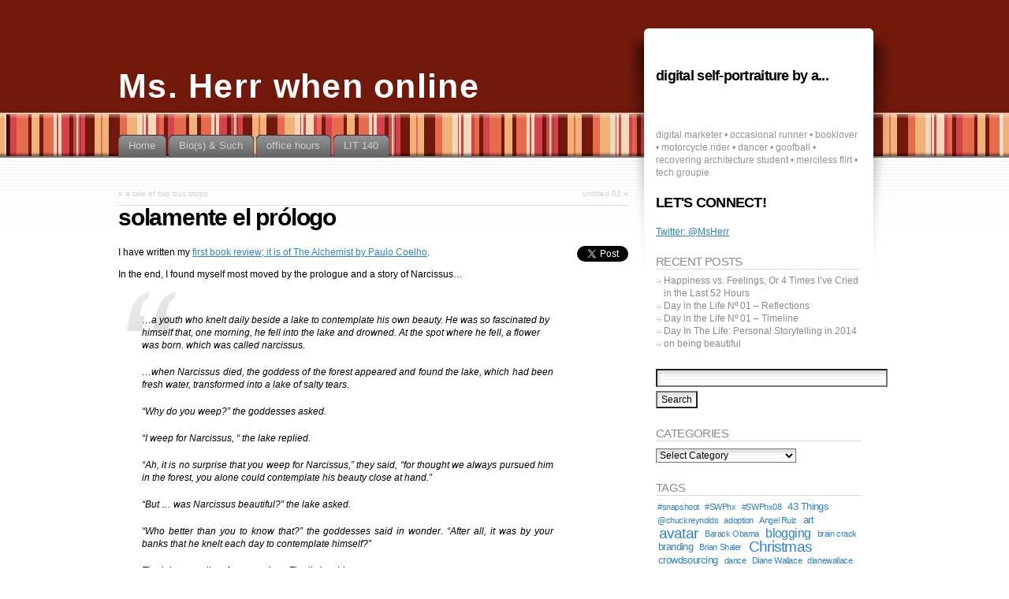

--- FILE ---
content_type: text/html; charset=UTF-8
request_url: http://msherrwhenonline.com/2008/04/solamente-el-prologo/
body_size: 13260
content:
<!DOCTYPE html PUBLIC "-//W3C//DTD XHTML 1.1//EN" "http://www.w3.org/TR/xhtml11/DTD/xhtml11.dtd">
<html xmlns="http://www.w3.org/1999/xhtml" >

<head profile="http://gmpg.org/xfn/11">
<meta http-equiv="Content-Type" content="text/html; charset=UTF-8" />



<link rel="alternate" type="application/rss+xml" title="Ms. Herr when online RSS Feed" href="http://msherrwhenonline.com/feed/" />
<link rel="alternate" type="application/atom+xml" title="Ms. Herr when online Atom Feed" href="http://msherrwhenonline.com/feed/atom/" />
<link rel="pingback" href="http://msherrwhenonline.com/xmlrpc.php" />
<link rel="shortcut icon" href="http://msherrwhenonline.com/wp-content/themes/fusion/favicon.ico" />

<style type="text/css" media="all">
@import "http://msherrwhenonline.com/wp-content/themes/fusion/style.css";
#page-wrap2{ background: transparent url("http://msherrwhenonline.com/wp-content/uploads/MHwo_blog_header.jpg") no-repeat center top; }
#page-wrap1{ background: transparent url("http://msherrwhenonline.com/wp-content/uploads/MHwo_blog_header_tile.jpg") repeat-x center top; }
</style>


<!--[if lte IE 6]>
<script type="text/javascript">
/* <![CDATA[ */
   blankimgpath = 'http://msherrwhenonline.com/wp-content/themes/fusion/images/blank.gif';
 /* ]]> */
</script>
<style type="text/css" media="screen">
  @import "http://msherrwhenonline.com/wp-content/themes/fusion/ie6.css";
  body{ behavior:url("http://msherrwhenonline.com/wp-content/themes/fusion/js/ie6hoverfix.htc"); }
  img{ behavior: url("http://msherrwhenonline.com/wp-content/themes/fusion/js/ie6pngfix.htc"); }
</style>
<![endif]-->


  
	<style>img:is([sizes="auto" i], [sizes^="auto," i]) { contain-intrinsic-size: 3000px 1500px }</style>
	
		<!-- All in One SEO 4.8.5 - aioseo.com -->
		<title>solamente el prólogo - Ms. Herr when online</title>
	<meta name="description" content="I have written my first book review; it is of The Alchemist by Paulo Coelho. In the end, I found myself most moved by the prologue and a story of Narcissus... ...a youth who knelt daily beside a lake to contemplate his own beauty. He was so fascinated by himself that, one morning, he fell" />
	<meta name="robots" content="max-image-preview:large" />
	<meta name="author" content="Ms. Herr"/>
	<link rel="canonical" href="http://msherrwhenonline.com/2008/04/solamente-el-prologo/" />
	<meta name="generator" content="All in One SEO (AIOSEO) 4.8.5" />
		<meta property="og:locale" content="en_US" />
		<meta property="og:site_name" content="Ms. Herr when online -" />
		<meta property="og:type" content="article" />
		<meta property="og:title" content="solamente el prólogo - Ms. Herr when online" />
		<meta property="og:description" content="I have written my first book review; it is of The Alchemist by Paulo Coelho. In the end, I found myself most moved by the prologue and a story of Narcissus... ...a youth who knelt daily beside a lake to contemplate his own beauty. He was so fascinated by himself that, one morning, he fell" />
		<meta property="og:url" content="http://msherrwhenonline.com/2008/04/solamente-el-prologo/" />
		<meta property="article:published_time" content="2008-04-22T04:21:55+00:00" />
		<meta property="article:modified_time" content="2008-04-22T04:21:55+00:00" />
		<meta name="twitter:card" content="summary_large_image" />
		<meta name="twitter:title" content="solamente el prólogo - Ms. Herr when online" />
		<meta name="twitter:description" content="I have written my first book review; it is of The Alchemist by Paulo Coelho. In the end, I found myself most moved by the prologue and a story of Narcissus... ...a youth who knelt daily beside a lake to contemplate his own beauty. He was so fascinated by himself that, one morning, he fell" />
		<script type="application/ld+json" class="aioseo-schema">
			{"@context":"https:\/\/schema.org","@graph":[{"@type":"BlogPosting","@id":"http:\/\/msherrwhenonline.com\/2008\/04\/solamente-el-prologo\/#blogposting","name":"solamente el pr\u00f3logo - Ms. Herr when online","headline":"solamente el pr\u00f3logo","author":{"@id":"http:\/\/msherrwhenonline.com\/author\/admin\/#author"},"publisher":{"@id":"http:\/\/msherrwhenonline.com\/#organization"},"datePublished":"2008-04-21T21:21:55-07:00","dateModified":"2008-04-21T21:21:55-07:00","inLanguage":"en-US","commentCount":1,"mainEntityOfPage":{"@id":"http:\/\/msherrwhenonline.com\/2008\/04\/solamente-el-prologo\/#webpage"},"isPartOf":{"@id":"http:\/\/msherrwhenonline.com\/2008\/04\/solamente-el-prologo\/#webpage"},"articleSection":"self-portraiture, book review, LibraryThing, Narcissus, Paulo Coelho, The Alchemist"},{"@type":"BreadcrumbList","@id":"http:\/\/msherrwhenonline.com\/2008\/04\/solamente-el-prologo\/#breadcrumblist","itemListElement":[{"@type":"ListItem","@id":"http:\/\/msherrwhenonline.com#listItem","position":1,"name":"Home","item":"http:\/\/msherrwhenonline.com","nextItem":{"@type":"ListItem","@id":"http:\/\/msherrwhenonline.com\/category\/self-portraiture\/#listItem","name":"self-portraiture"}},{"@type":"ListItem","@id":"http:\/\/msherrwhenonline.com\/category\/self-portraiture\/#listItem","position":2,"name":"self-portraiture","item":"http:\/\/msherrwhenonline.com\/category\/self-portraiture\/","nextItem":{"@type":"ListItem","@id":"http:\/\/msherrwhenonline.com\/2008\/04\/solamente-el-prologo\/#listItem","name":"solamente el pr\u00f3logo"},"previousItem":{"@type":"ListItem","@id":"http:\/\/msherrwhenonline.com#listItem","name":"Home"}},{"@type":"ListItem","@id":"http:\/\/msherrwhenonline.com\/2008\/04\/solamente-el-prologo\/#listItem","position":3,"name":"solamente el pr\u00f3logo","previousItem":{"@type":"ListItem","@id":"http:\/\/msherrwhenonline.com\/category\/self-portraiture\/#listItem","name":"self-portraiture"}}]},{"@type":"Organization","@id":"http:\/\/msherrwhenonline.com\/#organization","name":"Ms. Herr when online","url":"http:\/\/msherrwhenonline.com\/"},{"@type":"Person","@id":"http:\/\/msherrwhenonline.com\/author\/admin\/#author","url":"http:\/\/msherrwhenonline.com\/author\/admin\/","name":"Ms. Herr","image":{"@type":"ImageObject","@id":"http:\/\/msherrwhenonline.com\/2008\/04\/solamente-el-prologo\/#authorImage","url":"https:\/\/secure.gravatar.com\/avatar\/c74b73ccdc47c08850913387f9c51ce7e47b197ab22c39a7bf5950f89fcbc374?s=96&d=mm&r=g","width":96,"height":96,"caption":"Ms. Herr"}},{"@type":"WebPage","@id":"http:\/\/msherrwhenonline.com\/2008\/04\/solamente-el-prologo\/#webpage","url":"http:\/\/msherrwhenonline.com\/2008\/04\/solamente-el-prologo\/","name":"solamente el pr\u00f3logo - Ms. Herr when online","description":"I have written my first book review; it is of The Alchemist by Paulo Coelho. In the end, I found myself most moved by the prologue and a story of Narcissus... ...a youth who knelt daily beside a lake to contemplate his own beauty. He was so fascinated by himself that, one morning, he fell","inLanguage":"en-US","isPartOf":{"@id":"http:\/\/msherrwhenonline.com\/#website"},"breadcrumb":{"@id":"http:\/\/msherrwhenonline.com\/2008\/04\/solamente-el-prologo\/#breadcrumblist"},"author":{"@id":"http:\/\/msherrwhenonline.com\/author\/admin\/#author"},"creator":{"@id":"http:\/\/msherrwhenonline.com\/author\/admin\/#author"},"datePublished":"2008-04-21T21:21:55-07:00","dateModified":"2008-04-21T21:21:55-07:00"},{"@type":"WebSite","@id":"http:\/\/msherrwhenonline.com\/#website","url":"http:\/\/msherrwhenonline.com\/","name":"Ms. Herr when online","inLanguage":"en-US","publisher":{"@id":"http:\/\/msherrwhenonline.com\/#organization"}}]}
		</script>
		<!-- All in One SEO -->

<link rel="alternate" type="application/rss+xml" title="Ms. Herr when online &raquo; solamente el prólogo Comments Feed" href="http://msherrwhenonline.com/2008/04/solamente-el-prologo/feed/" />
<script type="text/javascript">
/* <![CDATA[ */
window._wpemojiSettings = {"baseUrl":"https:\/\/s.w.org\/images\/core\/emoji\/16.0.1\/72x72\/","ext":".png","svgUrl":"https:\/\/s.w.org\/images\/core\/emoji\/16.0.1\/svg\/","svgExt":".svg","source":{"concatemoji":"http:\/\/msherrwhenonline.com\/wp-includes\/js\/wp-emoji-release.min.js?ver=6.8.3"}};
/*! This file is auto-generated */
!function(s,n){var o,i,e;function c(e){try{var t={supportTests:e,timestamp:(new Date).valueOf()};sessionStorage.setItem(o,JSON.stringify(t))}catch(e){}}function p(e,t,n){e.clearRect(0,0,e.canvas.width,e.canvas.height),e.fillText(t,0,0);var t=new Uint32Array(e.getImageData(0,0,e.canvas.width,e.canvas.height).data),a=(e.clearRect(0,0,e.canvas.width,e.canvas.height),e.fillText(n,0,0),new Uint32Array(e.getImageData(0,0,e.canvas.width,e.canvas.height).data));return t.every(function(e,t){return e===a[t]})}function u(e,t){e.clearRect(0,0,e.canvas.width,e.canvas.height),e.fillText(t,0,0);for(var n=e.getImageData(16,16,1,1),a=0;a<n.data.length;a++)if(0!==n.data[a])return!1;return!0}function f(e,t,n,a){switch(t){case"flag":return n(e,"\ud83c\udff3\ufe0f\u200d\u26a7\ufe0f","\ud83c\udff3\ufe0f\u200b\u26a7\ufe0f")?!1:!n(e,"\ud83c\udde8\ud83c\uddf6","\ud83c\udde8\u200b\ud83c\uddf6")&&!n(e,"\ud83c\udff4\udb40\udc67\udb40\udc62\udb40\udc65\udb40\udc6e\udb40\udc67\udb40\udc7f","\ud83c\udff4\u200b\udb40\udc67\u200b\udb40\udc62\u200b\udb40\udc65\u200b\udb40\udc6e\u200b\udb40\udc67\u200b\udb40\udc7f");case"emoji":return!a(e,"\ud83e\udedf")}return!1}function g(e,t,n,a){var r="undefined"!=typeof WorkerGlobalScope&&self instanceof WorkerGlobalScope?new OffscreenCanvas(300,150):s.createElement("canvas"),o=r.getContext("2d",{willReadFrequently:!0}),i=(o.textBaseline="top",o.font="600 32px Arial",{});return e.forEach(function(e){i[e]=t(o,e,n,a)}),i}function t(e){var t=s.createElement("script");t.src=e,t.defer=!0,s.head.appendChild(t)}"undefined"!=typeof Promise&&(o="wpEmojiSettingsSupports",i=["flag","emoji"],n.supports={everything:!0,everythingExceptFlag:!0},e=new Promise(function(e){s.addEventListener("DOMContentLoaded",e,{once:!0})}),new Promise(function(t){var n=function(){try{var e=JSON.parse(sessionStorage.getItem(o));if("object"==typeof e&&"number"==typeof e.timestamp&&(new Date).valueOf()<e.timestamp+604800&&"object"==typeof e.supportTests)return e.supportTests}catch(e){}return null}();if(!n){if("undefined"!=typeof Worker&&"undefined"!=typeof OffscreenCanvas&&"undefined"!=typeof URL&&URL.createObjectURL&&"undefined"!=typeof Blob)try{var e="postMessage("+g.toString()+"("+[JSON.stringify(i),f.toString(),p.toString(),u.toString()].join(",")+"));",a=new Blob([e],{type:"text/javascript"}),r=new Worker(URL.createObjectURL(a),{name:"wpTestEmojiSupports"});return void(r.onmessage=function(e){c(n=e.data),r.terminate(),t(n)})}catch(e){}c(n=g(i,f,p,u))}t(n)}).then(function(e){for(var t in e)n.supports[t]=e[t],n.supports.everything=n.supports.everything&&n.supports[t],"flag"!==t&&(n.supports.everythingExceptFlag=n.supports.everythingExceptFlag&&n.supports[t]);n.supports.everythingExceptFlag=n.supports.everythingExceptFlag&&!n.supports.flag,n.DOMReady=!1,n.readyCallback=function(){n.DOMReady=!0}}).then(function(){return e}).then(function(){var e;n.supports.everything||(n.readyCallback(),(e=n.source||{}).concatemoji?t(e.concatemoji):e.wpemoji&&e.twemoji&&(t(e.twemoji),t(e.wpemoji)))}))}((window,document),window._wpemojiSettings);
/* ]]> */
</script>
<style id='wp-emoji-styles-inline-css' type='text/css'>

	img.wp-smiley, img.emoji {
		display: inline !important;
		border: none !important;
		box-shadow: none !important;
		height: 1em !important;
		width: 1em !important;
		margin: 0 0.07em !important;
		vertical-align: -0.1em !important;
		background: none !important;
		padding: 0 !important;
	}
</style>
<link rel='stylesheet' id='wp-block-library-css' href='http://msherrwhenonline.com/wp-includes/css/dist/block-library/style.min.css?ver=6.8.3' type='text/css' media='all' />
<style id='classic-theme-styles-inline-css' type='text/css'>
/*! This file is auto-generated */
.wp-block-button__link{color:#fff;background-color:#32373c;border-radius:9999px;box-shadow:none;text-decoration:none;padding:calc(.667em + 2px) calc(1.333em + 2px);font-size:1.125em}.wp-block-file__button{background:#32373c;color:#fff;text-decoration:none}
</style>
<style id='global-styles-inline-css' type='text/css'>
:root{--wp--preset--aspect-ratio--square: 1;--wp--preset--aspect-ratio--4-3: 4/3;--wp--preset--aspect-ratio--3-4: 3/4;--wp--preset--aspect-ratio--3-2: 3/2;--wp--preset--aspect-ratio--2-3: 2/3;--wp--preset--aspect-ratio--16-9: 16/9;--wp--preset--aspect-ratio--9-16: 9/16;--wp--preset--color--black: #000000;--wp--preset--color--cyan-bluish-gray: #abb8c3;--wp--preset--color--white: #ffffff;--wp--preset--color--pale-pink: #f78da7;--wp--preset--color--vivid-red: #cf2e2e;--wp--preset--color--luminous-vivid-orange: #ff6900;--wp--preset--color--luminous-vivid-amber: #fcb900;--wp--preset--color--light-green-cyan: #7bdcb5;--wp--preset--color--vivid-green-cyan: #00d084;--wp--preset--color--pale-cyan-blue: #8ed1fc;--wp--preset--color--vivid-cyan-blue: #0693e3;--wp--preset--color--vivid-purple: #9b51e0;--wp--preset--gradient--vivid-cyan-blue-to-vivid-purple: linear-gradient(135deg,rgba(6,147,227,1) 0%,rgb(155,81,224) 100%);--wp--preset--gradient--light-green-cyan-to-vivid-green-cyan: linear-gradient(135deg,rgb(122,220,180) 0%,rgb(0,208,130) 100%);--wp--preset--gradient--luminous-vivid-amber-to-luminous-vivid-orange: linear-gradient(135deg,rgba(252,185,0,1) 0%,rgba(255,105,0,1) 100%);--wp--preset--gradient--luminous-vivid-orange-to-vivid-red: linear-gradient(135deg,rgba(255,105,0,1) 0%,rgb(207,46,46) 100%);--wp--preset--gradient--very-light-gray-to-cyan-bluish-gray: linear-gradient(135deg,rgb(238,238,238) 0%,rgb(169,184,195) 100%);--wp--preset--gradient--cool-to-warm-spectrum: linear-gradient(135deg,rgb(74,234,220) 0%,rgb(151,120,209) 20%,rgb(207,42,186) 40%,rgb(238,44,130) 60%,rgb(251,105,98) 80%,rgb(254,248,76) 100%);--wp--preset--gradient--blush-light-purple: linear-gradient(135deg,rgb(255,206,236) 0%,rgb(152,150,240) 100%);--wp--preset--gradient--blush-bordeaux: linear-gradient(135deg,rgb(254,205,165) 0%,rgb(254,45,45) 50%,rgb(107,0,62) 100%);--wp--preset--gradient--luminous-dusk: linear-gradient(135deg,rgb(255,203,112) 0%,rgb(199,81,192) 50%,rgb(65,88,208) 100%);--wp--preset--gradient--pale-ocean: linear-gradient(135deg,rgb(255,245,203) 0%,rgb(182,227,212) 50%,rgb(51,167,181) 100%);--wp--preset--gradient--electric-grass: linear-gradient(135deg,rgb(202,248,128) 0%,rgb(113,206,126) 100%);--wp--preset--gradient--midnight: linear-gradient(135deg,rgb(2,3,129) 0%,rgb(40,116,252) 100%);--wp--preset--font-size--small: 13px;--wp--preset--font-size--medium: 20px;--wp--preset--font-size--large: 36px;--wp--preset--font-size--x-large: 42px;--wp--preset--spacing--20: 0.44rem;--wp--preset--spacing--30: 0.67rem;--wp--preset--spacing--40: 1rem;--wp--preset--spacing--50: 1.5rem;--wp--preset--spacing--60: 2.25rem;--wp--preset--spacing--70: 3.38rem;--wp--preset--spacing--80: 5.06rem;--wp--preset--shadow--natural: 6px 6px 9px rgba(0, 0, 0, 0.2);--wp--preset--shadow--deep: 12px 12px 50px rgba(0, 0, 0, 0.4);--wp--preset--shadow--sharp: 6px 6px 0px rgba(0, 0, 0, 0.2);--wp--preset--shadow--outlined: 6px 6px 0px -3px rgba(255, 255, 255, 1), 6px 6px rgba(0, 0, 0, 1);--wp--preset--shadow--crisp: 6px 6px 0px rgba(0, 0, 0, 1);}:where(.is-layout-flex){gap: 0.5em;}:where(.is-layout-grid){gap: 0.5em;}body .is-layout-flex{display: flex;}.is-layout-flex{flex-wrap: wrap;align-items: center;}.is-layout-flex > :is(*, div){margin: 0;}body .is-layout-grid{display: grid;}.is-layout-grid > :is(*, div){margin: 0;}:where(.wp-block-columns.is-layout-flex){gap: 2em;}:where(.wp-block-columns.is-layout-grid){gap: 2em;}:where(.wp-block-post-template.is-layout-flex){gap: 1.25em;}:where(.wp-block-post-template.is-layout-grid){gap: 1.25em;}.has-black-color{color: var(--wp--preset--color--black) !important;}.has-cyan-bluish-gray-color{color: var(--wp--preset--color--cyan-bluish-gray) !important;}.has-white-color{color: var(--wp--preset--color--white) !important;}.has-pale-pink-color{color: var(--wp--preset--color--pale-pink) !important;}.has-vivid-red-color{color: var(--wp--preset--color--vivid-red) !important;}.has-luminous-vivid-orange-color{color: var(--wp--preset--color--luminous-vivid-orange) !important;}.has-luminous-vivid-amber-color{color: var(--wp--preset--color--luminous-vivid-amber) !important;}.has-light-green-cyan-color{color: var(--wp--preset--color--light-green-cyan) !important;}.has-vivid-green-cyan-color{color: var(--wp--preset--color--vivid-green-cyan) !important;}.has-pale-cyan-blue-color{color: var(--wp--preset--color--pale-cyan-blue) !important;}.has-vivid-cyan-blue-color{color: var(--wp--preset--color--vivid-cyan-blue) !important;}.has-vivid-purple-color{color: var(--wp--preset--color--vivid-purple) !important;}.has-black-background-color{background-color: var(--wp--preset--color--black) !important;}.has-cyan-bluish-gray-background-color{background-color: var(--wp--preset--color--cyan-bluish-gray) !important;}.has-white-background-color{background-color: var(--wp--preset--color--white) !important;}.has-pale-pink-background-color{background-color: var(--wp--preset--color--pale-pink) !important;}.has-vivid-red-background-color{background-color: var(--wp--preset--color--vivid-red) !important;}.has-luminous-vivid-orange-background-color{background-color: var(--wp--preset--color--luminous-vivid-orange) !important;}.has-luminous-vivid-amber-background-color{background-color: var(--wp--preset--color--luminous-vivid-amber) !important;}.has-light-green-cyan-background-color{background-color: var(--wp--preset--color--light-green-cyan) !important;}.has-vivid-green-cyan-background-color{background-color: var(--wp--preset--color--vivid-green-cyan) !important;}.has-pale-cyan-blue-background-color{background-color: var(--wp--preset--color--pale-cyan-blue) !important;}.has-vivid-cyan-blue-background-color{background-color: var(--wp--preset--color--vivid-cyan-blue) !important;}.has-vivid-purple-background-color{background-color: var(--wp--preset--color--vivid-purple) !important;}.has-black-border-color{border-color: var(--wp--preset--color--black) !important;}.has-cyan-bluish-gray-border-color{border-color: var(--wp--preset--color--cyan-bluish-gray) !important;}.has-white-border-color{border-color: var(--wp--preset--color--white) !important;}.has-pale-pink-border-color{border-color: var(--wp--preset--color--pale-pink) !important;}.has-vivid-red-border-color{border-color: var(--wp--preset--color--vivid-red) !important;}.has-luminous-vivid-orange-border-color{border-color: var(--wp--preset--color--luminous-vivid-orange) !important;}.has-luminous-vivid-amber-border-color{border-color: var(--wp--preset--color--luminous-vivid-amber) !important;}.has-light-green-cyan-border-color{border-color: var(--wp--preset--color--light-green-cyan) !important;}.has-vivid-green-cyan-border-color{border-color: var(--wp--preset--color--vivid-green-cyan) !important;}.has-pale-cyan-blue-border-color{border-color: var(--wp--preset--color--pale-cyan-blue) !important;}.has-vivid-cyan-blue-border-color{border-color: var(--wp--preset--color--vivid-cyan-blue) !important;}.has-vivid-purple-border-color{border-color: var(--wp--preset--color--vivid-purple) !important;}.has-vivid-cyan-blue-to-vivid-purple-gradient-background{background: var(--wp--preset--gradient--vivid-cyan-blue-to-vivid-purple) !important;}.has-light-green-cyan-to-vivid-green-cyan-gradient-background{background: var(--wp--preset--gradient--light-green-cyan-to-vivid-green-cyan) !important;}.has-luminous-vivid-amber-to-luminous-vivid-orange-gradient-background{background: var(--wp--preset--gradient--luminous-vivid-amber-to-luminous-vivid-orange) !important;}.has-luminous-vivid-orange-to-vivid-red-gradient-background{background: var(--wp--preset--gradient--luminous-vivid-orange-to-vivid-red) !important;}.has-very-light-gray-to-cyan-bluish-gray-gradient-background{background: var(--wp--preset--gradient--very-light-gray-to-cyan-bluish-gray) !important;}.has-cool-to-warm-spectrum-gradient-background{background: var(--wp--preset--gradient--cool-to-warm-spectrum) !important;}.has-blush-light-purple-gradient-background{background: var(--wp--preset--gradient--blush-light-purple) !important;}.has-blush-bordeaux-gradient-background{background: var(--wp--preset--gradient--blush-bordeaux) !important;}.has-luminous-dusk-gradient-background{background: var(--wp--preset--gradient--luminous-dusk) !important;}.has-pale-ocean-gradient-background{background: var(--wp--preset--gradient--pale-ocean) !important;}.has-electric-grass-gradient-background{background: var(--wp--preset--gradient--electric-grass) !important;}.has-midnight-gradient-background{background: var(--wp--preset--gradient--midnight) !important;}.has-small-font-size{font-size: var(--wp--preset--font-size--small) !important;}.has-medium-font-size{font-size: var(--wp--preset--font-size--medium) !important;}.has-large-font-size{font-size: var(--wp--preset--font-size--large) !important;}.has-x-large-font-size{font-size: var(--wp--preset--font-size--x-large) !important;}
:where(.wp-block-post-template.is-layout-flex){gap: 1.25em;}:where(.wp-block-post-template.is-layout-grid){gap: 1.25em;}
:where(.wp-block-columns.is-layout-flex){gap: 2em;}:where(.wp-block-columns.is-layout-grid){gap: 2em;}
:root :where(.wp-block-pullquote){font-size: 1.5em;line-height: 1.6;}
</style>
<script type="text/javascript" src="http://msherrwhenonline.com/wp-includes/js/jquery/jquery.min.js?ver=3.7.1" id="jquery-core-js"></script>
<script type="text/javascript" src="http://msherrwhenonline.com/wp-includes/js/jquery/jquery-migrate.min.js?ver=3.4.1" id="jquery-migrate-js"></script>
<script type="text/javascript" id="utils-js-extra">
/* <![CDATA[ */
var userSettings = {"url":"\/","uid":"0","time":"1769200387","secure":""};
/* ]]> */
</script>
<script type="text/javascript" src="http://msherrwhenonline.com/wp-includes/js/utils.min.js?ver=6.8.3" id="utils-js"></script>
<script type="text/javascript" src="http://msherrwhenonline.com/wp-content/themes/fusion/js/fusion.js?ver=6.8.3" id="fusion-js"></script>
<link rel="https://api.w.org/" href="http://msherrwhenonline.com/wp-json/" /><link rel="alternate" title="JSON" type="application/json" href="http://msherrwhenonline.com/wp-json/wp/v2/posts/50" /><link rel="EditURI" type="application/rsd+xml" title="RSD" href="http://msherrwhenonline.com/xmlrpc.php?rsd" />
<meta name="generator" content="WordPress 6.8.3" />
<link rel='shortlink' href='http://msherrwhenonline.com/?p=50' />
<link rel="alternate" title="oEmbed (JSON)" type="application/json+oembed" href="http://msherrwhenonline.com/wp-json/oembed/1.0/embed?url=http%3A%2F%2Fmsherrwhenonline.com%2F2008%2F04%2Fsolamente-el-prologo%2F" />
<link rel="alternate" title="oEmbed (XML)" type="text/xml+oembed" href="http://msherrwhenonline.com/wp-json/oembed/1.0/embed?url=http%3A%2F%2Fmsherrwhenonline.com%2F2008%2F04%2Fsolamente-el-prologo%2F&#038;format=xml" />

<!-- WordPress Facebook Open Graph protocol plugin (WPFBOGP v2.0.13) http://rynoweb.com/wordpress-plugins/ -->
<meta property="fb:admins" content="790588082"/>
<meta property="og:url" content="http://msherrwhenonline.com/2008/04/solamente-el-prologo/"/>
<meta property="og:title" content="solamente el prólogo"/>
<meta property="og:site_name" content="Ms. Herr when online"/>
<meta property="og:description" content="I have written my first book review; it is of The Alchemist by Paulo Coelho.
In the end, I found myself most moved by the prologue and a story of Narcissus...

"/>
<meta property="og:type" content="article"/>
<!-- There is not an image here as you haven't set a default image in the plugin settings! -->
<meta property="og:locale" content="en_us"/>
<!-- // end wpfbogp -->

<script type="text/javascript">
/* <![CDATA[ */
 jQuery(document).ready(function(){
  // body .safari class
  if (jQuery.browser.safari) jQuery('body').addClass('safari');

  // layout controls
  
  jQuery('#post-extra-content').minitabs(333, 'slide');

  if (document.all && !window.opera && !window.XMLHttpRequest && jQuery.browser.msie) { var isIE6 = true; }
  else { var isIE6 = false;} ;
  jQuery.browser.msie6 = isIE6;
  if (!isIE6) {
    initTooltips({
		timeout: 6000
   });
  }
  tabmenudropdowns();

  // some jquery effects...
  jQuery('#sidebar ul.nav li ul li a').mouseover(function () {
   	jQuery(this).animate({ marginLeft: "4px" }, 100 );
  });
  jQuery('#sidebar ul.nav li ul li a').mouseout(function () {
    jQuery(this).animate({ marginLeft: "0px" }, 100 );
  });
  // scroll to top
  jQuery("a#toplink").click(function(){
    jQuery('html').animate({scrollTop:0}, 'slow');
  });

  // set roles on some elements (for accessibility)
  jQuery("#tabs").attr("role","navigation");
  jQuery("#mid-content").attr("role","main");
  jQuery("#sidebar").attr("role","complementary");
  jQuery("#searchform").attr("role","search");

 });

 /* ]]> */
</script>

</head>
<body class="solamente-el-prologo">
  <!-- page wrappers (100% width) -->
  <div id="page-wrap1">
    <div id="page-wrap2">
      <!-- page (actual site content, custom width) -->
      <div id="page" class="with-sidebar">

       <!-- main wrapper (side & main) -->
       <div id="main-wrap">
        <!-- mid column wrap -->
    	<div id="mid-wrap">
          <!-- sidebar wrap -->
          <div id="side-wrap">
            <!-- mid column -->
    	    <div id="mid">
              <!-- header -->
              <div id="header">
                

                                <h1 id="title"><a href="http://msherrwhenonline.com/">Ms. Herr when online</a></h1>
                
                <!-- top tab navigation -->
                <div id="tabs">
                 <ul>
                                     <li id="nav-homelink"><a href="http://msherrwhenonline.com" title="Click for Home"><span><span>Home</span></span></a></li>
                                   <li class="page_item page-item-2"><a href="http://msherrwhenonline.com/about/"><span><span>Bio(s) &#038; Such</span></span></a></li>
<li class="page_item page-item-589"><a href="http://msherrwhenonline.com/office-hours/"><span><span>office hours</span></span></a></li>
<li class="page_item page-item-57"><a href="http://msherrwhenonline.com/lit-140/"><span><span>LIT 140</span></span></a></li>
                 </ul>
                </div>
                <!-- /top tabs -->

              </div><!-- /header -->

  <!-- mid content -->
  <div id="mid-content">
      <div class="navigation">
      <div class="alignleft">&laquo; <a href="http://msherrwhenonline.com/2008/04/a-tale-of-two-bus-stops/" rel="prev">a tale of two bus stops</a></div>
      <div class="alignright"><a href="http://msherrwhenonline.com/2008/04/untitled-02/" rel="next">untitled 02</a> &raquo;</div>
      <div class="clear"></div>
    </div>

    <div id="post-50" class="post-50 post type-post status-publish format-standard hentry category-self-portraiture tag-book-review tag-librarything tag-narcissus tag-paulo-coelho tag-the-alchemist">
       <h2 class="title">solamente el prólogo</h2>       <br />
	    <div class="entry">
          <div class="postbody entry clearfix">
	       <div style="float: right; margin-left: 10px;"><a href="https://twitter.com/share" class="twitter-share-button" data-count="vertical" data-url="http://msherrwhenonline.com/2008/04/solamente-el-prologo/">Tweet</a></div>
<p style="text-align:justify;">I have written my <a href="http://www.librarything.com/work//details/29732711">first book review; it is of The Alchemist by Paulo Coelho</a>.</p>
<p style="text-align:justify;">In the end, I found myself most moved by the prologue and a story of Narcissus&#8230;</p>
<blockquote><p><em> &#8230;a youth who knelt daily beside a lake to contemplate his own beauty. He was so fascinated by himself that, one morning, he fell into the lake and drowned. At the spot where he fell, a flower was born. which was called narcissus.</em></p>
<p style="text-align:justify;"><em>&#8230;when Narcissus died, the goddess of the forest appeared and found the lake, which had been fresh water, transformed into a lake of salty tears.</em></p>
<p style="text-align:justify;"><em>“Why do you weep?” the goddesses asked.</em></p>
<p style="text-align:justify;"><em>“I weep for Narcissus, “ the lake replied.</em></p>
<p style="text-align:justify;"><em>“Ah, it is no surprise that you weep for Narcissus,” they said, “for thought we always pursued him in the forest, you alone could contemplate his beauty close at hand.”</em></p>
<p style="text-align:justify;"><em>“But &#8230; was Narcissus beautiful?” the lake asked.</em></p>
<p style="text-align:justify;"><em>“Who better than you to know that?” the goddesses said in wonder. “After all, it was by your banks that he knelt each day to contemplate himself?”</em></p>
<p style="text-align:justify;"><em>The lake was silent for some time. Finally it said:</em></p>
<p style="text-align:justify;"><em>“I weep for Narcissus, but I never noticed that Narcissus was beautiful. I weep because, each time he knelt beside my banks, I could see, in the depths of his eyes, my own beauty reflected.”</em></p>
</blockquote>
<p><!--more--><!-- BlogGlue Cache: No --></p>
          </div>
                              <p class="tags"><a href="http://msherrwhenonline.com/tag/book-review/" rel="tag">book review</a>, <a href="http://msherrwhenonline.com/tag/librarything/" rel="tag">LibraryThing</a>, <a href="http://msherrwhenonline.com/tag/narcissus/" rel="tag">Narcissus</a>, <a href="http://msherrwhenonline.com/tag/paulo-coelho/" rel="tag">Paulo Coelho</a>, <a href="http://msherrwhenonline.com/tag/the-alchemist/" rel="tag">The Alchemist</a></p>
          <div class="clear"></div>
                    <p class="postmetadata alt">
			<small>
                This entry was posted on April 21, 2008, 9:21 pm and is filed under <a href="http://msherrwhenonline.com/category/self-portraiture/" rel="category tag">self-portraiture</a>. You can follow any responses to this entry through <a href="http://msherrwhenonline.com/2008/04/solamente-el-prologo/feed/" title="RSS 2.0">RSS 2.0</a>.
                You can <a href="#respond">leave a response</a>, or <a href="http://msherrwhenonline.com/2008/04/solamente-el-prologo/trackback/" rel="trackback">trackback</a> from your own site.                            </small>
		  </p>
	   </div>
    </div>
	

<div id="post-extra-content">
      <!-- comments and trackback tabs -->
    <ul class="secondary-tabs">
      <li><a href="#tab-1"><span><span>Comments (1)</span></span></a></li>
            <li><a href="#tab-3"><span><span>Related Posts</span></span></a></li>    </ul>
    <!-- /comments and trackback tabs -->
    <!-- comments -->
  <div id="tab-1">
   <ol id="comments">
     <!-- comment entry -->
	<li class="comment even thread-even depth-1 with-avatars" id="comment-51">
      <div class="wrap tiptrigger">
              <div class="avatar">
         <a class="gravatar"><img alt='' src='https://secure.gravatar.com/avatar/d86f255db5f3a1d5d29d68cad06336d07b2f8cfeb4eb0345ae227206b7de7354?s=64&#038;d=mm&#038;r=g' srcset='https://secure.gravatar.com/avatar/d86f255db5f3a1d5d29d68cad06336d07b2f8cfeb4eb0345ae227206b7de7354?s=128&#038;d=mm&#038;r=g 2x' class='avatar avatar-64 photo' height='64' width='64' decoding='async'/></a>
       </div>
              <div class="details regularcomment">
        <p class="head">
         <span class="info">
          <a href="#comment-51">#1</a> by <a id="commentauthor-51" href="http://www.paulocoelhoblog.com">aart</a> on April 22, 2008 - 5:22 am         </span>
        </p>
        <!-- comment contents -->
        <div class="text">
		 		 <div id="commentbody-51">
          <p>Hello!</p>
<p>I&#8217;m a big fan of Paulo Coelho! You will love this! He&#8217;s the first best-selling<br />
author to be distributing for free his works on his blog:<br />
<a href="http://www.paulocoelhoblog.com" rel="nofollow">http://www.paulocoelhoblog.com</a></p>
<p>Have a nice day!</p>
<p>Aart</p>
         </div>
       </div>
       <!-- /comment contents -->
       </div>
   	   <div class="act tip">
                 	     <span class="button reply"></span>
                  <span class="button quote"><a title="Quote" href="javascript:void(0);" onclick="MGJS_CMT.quote('commentauthor-51', 'comment-51', 'commentbody-51', 'comment');"><span><span>Quote</span></span></a></span>
                	   </div>

      </div>
</li><!-- #comment-## -->
    </ol>
        
      <div id="respond">
      <form action="http://msherrwhenonline.com/wp-comments-post.php" method="post" id="commentform">
        <div class="cancel-comment-reply"><a rel="nofollow" id="cancel-comment-reply-link" href="/2008/04/solamente-el-prologo/#respond" style="display:none;">Cancel Reply</a></div>          	                <div id="author_info">
            <div class="row">
              <input type="text" name="author" id="author" class="textfield" value="" size="24" tabindex="1" />
              <label for="author" class="small">Name (required)</label>
            </div>
            <div class="row">
              <input type="text" name="email" id="email" class="textfield" value="" size="24" tabindex="2" />
              <label for="email" class="small">E-Mail (required)</label> <em>(will not be published)</em>
            </div>
            <div class="row">
              <input type="text" name="url" id="url" class="textfield" value="" size="24" tabindex="3" />
              <label for="url" class="small">Website</label>
            </div>
  		  </div>
                  
        <!-- comment input -->
        <div class="row">
        	<textarea name="comment" id="comment" tabindex="4" rows="8" cols="50"></textarea>
        	        	<input type='hidden' name='comment_post_ID' value='50' id='comment_post_ID' />
<input type='hidden' name='comment_parent' id='comment_parent' value='0' />
<p style="display: none;"><input type="hidden" id="akismet_comment_nonce" name="akismet_comment_nonce" value="14ad76c8c7" /></p><p style="display: none !important;" class="akismet-fields-container" data-prefix="ak_"><label>&#916;<textarea name="ak_hp_textarea" cols="45" rows="8" maxlength="100"></textarea></label><input type="hidden" id="ak_js_1" name="ak_js" value="92"/><script>document.getElementById( "ak_js_1" ).setAttribute( "value", ( new Date() ).getTime() );</script></p>
                 <br />
        </div>
        <!-- /comment input -->

        <!-- comment submit and rss -->
        <div id="submitbox" class="left">
         <span class="button submit"><a title="Submit Comment" href="javascript:jQuery('#commentform').submit();"><span><span>Submit Comment</span></span></a></span>
         <input type="hidden" name="formInput" />
        </div>
        <div class="clear"></div>
      </form>
    </div>
          </div>
  <!-- /comments -->

  <!-- trackbacks -->
    <!-- /trackbacks -->

  <!-- related posts -->
         <div id="tab-3">
        <ol id="relatedposts">
           		 <li><a href="http://msherrwhenonline.com/2008/06/lit-140-the-alchemist/" rel="bookmark" title="Permanent Link to LIT 140: The Alchemist">LIT 140: The Alchemist</a></li>
           		 <li><a href="http://msherrwhenonline.com/2008/03/tags-of-the-qwerty-kind-nearest-book-page-123/" rel="bookmark" title="Permanent Link to tags of the qwerty kind: nearest book, page 123">tags of the qwerty kind: nearest book, page 123</a></li>
                 </ol>
       </div>
        <!-- /related posts -->

</div>



   </div>
    <!-- mid content -->
   </div>
   <!-- /mid -->

   
<!-- sidebar -->
<div id="sidebar">
 <!-- sidebar 1st container -->
 <div id="sidebar-wrap1">
  <!-- sidebar 2nd container -->
  <div id="sidebar-wrap2">
     <ul id="sidelist">
     	
        <li><div id="block-2" class="widget widget_block">
<h2 class="wp-block-heading">digital self-portraiture by a...</h2>
</div></li><li><div id="block-3" class="widget widget_block widget_media_image">
<figure class="wp-block-image"><img decoding="async" src="http://farm3.static.flickr.com/2647/4039252029_3a87f9d2a8.jpg" alt=""/></figure>
</div></li><li><div id="block-4" class="widget widget_block"><font color="939494">digital marketer • occasional runner • booklover • motorcycle rider • dancer • goofball • recovering architecture student • merciless flirt • tech groupie</font></div></li><li><div id="block-5" class="widget widget_block">
<h2 class="wp-block-heading">LET'S CONNECT!</h2>
</div></li><li><div id="block-6" class="widget widget_block widget_text">
<p><a href="https://twitter.com/MsHerr" target="_blank" rel="noreferrer noopener">Twitter: @MsHerr</a></p>
</div></li><li><div id="block-7" class="widget widget_block"><script>!function(d,s,id){var js,fjs=d.getElementsByTagName(s)[0],p=/^http:/.test(d.location)?'http':'https';if(!d.getElementById(id)){js=d.createElement(s);js.id=id;js.src=p+'://platform.twitter.com/widgets.js';fjs.parentNode.insertBefore(js,fjs);}}(document, 'script', 'twitter-wjs');</script></div></li>
		<li><div id="recent-posts-3" class="widget widget_recent_entries">
		<h2 class="title">Recent Posts</h2>
		<ul>
											<li>
					<a href="http://msherrwhenonline.com/2015/06/why-ive-cried-in-the-last-52-hours/">Happiness vs. Feelings, Or 4 Times I&#8217;ve Cried in the Last 52 Hours</a>
									</li>
											<li>
					<a href="http://msherrwhenonline.com/2014/02/day-in-the-life-no-01-january-28-2014-reflections/">Day in the Life Nº 01 &#8211; Reflections</a>
									</li>
											<li>
					<a href="http://msherrwhenonline.com/2014/02/day-in-the-life-no-01-january-28-2014-timeline/">Day in the Life Nº 01 &#8211; Timeline</a>
									</li>
											<li>
					<a href="http://msherrwhenonline.com/2013/12/day-in-the-life-personal-storytelling-in-2014/">Day In The Life: Personal Storytelling in 2014</a>
									</li>
											<li>
					<a href="http://msherrwhenonline.com/2013/04/on-being-beautiful/">on being beautiful</a>
									</li>
					</ul>

		</div></li><li><div id="search-3" class="widget widget_search">
<!-- search form -->

<form method="get" id="searchform" action="http://msherrwhenonline.com/">
  <input type="text" name="s" size="40" id="searchbox" class="searchfield" />
   <input type="submit" value="Search" class="searchbutton" />
</form>

<!-- /search form --></div></li><li><div id="categories-4" class="widget widget_categories"><h2 class="title">Categories</h2><form action="http://msherrwhenonline.com" method="get"><label class="screen-reader-text" for="cat">Categories</label><select  name='cat' id='cat' class='postform'>
	<option value='-1'>Select Category</option>
	<option class="level-0" value="3">art stuff&nbsp;&nbsp;(3)</option>
	<option class="level-0" value="4">blogging&nbsp;&nbsp;(24)</option>
	<option class="level-0" value="5">boys are stupid&nbsp;&nbsp;(1)</option>
	<option class="level-0" value="6">community&nbsp;&nbsp;(4)</option>
	<option class="level-0" value="7">events&nbsp;&nbsp;(16)</option>
	<option class="level-0" value="8">Experience Studio&nbsp;&nbsp;(1)</option>
	<option class="level-0" value="9">geekery&nbsp;&nbsp;(8)</option>
	<option class="level-0" value="10">Havik Entertainment&nbsp;&nbsp;(2)</option>
	<option class="level-0" value="11">human dimensionality&nbsp;&nbsp;(7)</option>
	<option class="level-0" value="12">KIACS&nbsp;&nbsp;(5)</option>
	<option class="level-0" value="295">life&nbsp;&nbsp;(7)</option>
	<option class="level-0" value="13">LIT 140&nbsp;&nbsp;(3)</option>
	<option class="level-0" value="14">marketing &amp; advertising&nbsp;&nbsp;(11)</option>
	<option class="level-0" value="208">Phoenix&nbsp;&nbsp;(2)</option>
	<option class="level-0" value="15">Phoenix events&nbsp;&nbsp;(4)</option>
	<option class="level-0" value="16">politics&nbsp;&nbsp;(2)</option>
	<option class="level-0" value="17">randomness&nbsp;&nbsp;(13)</option>
	<option class="level-0" value="18">rants&nbsp;&nbsp;(3)</option>
	<option class="level-0" value="19">self-portraiture&nbsp;&nbsp;(27)</option>
	<option class="level-0" value="242">social media&nbsp;&nbsp;(13)</option>
	<option class="level-0" value="20">social networks&nbsp;&nbsp;(18)</option>
	<option class="level-0" value="308">socialmediatoday&nbsp;&nbsp;(17)</option>
	<option class="level-0" value="21">sustainability&nbsp;&nbsp;(1)</option>
	<option class="level-0" value="22">the biz side&nbsp;&nbsp;(12)</option>
	<option class="level-0" value="23">Uncategorized&nbsp;&nbsp;(9)</option>
	<option class="level-0" value="24">window shopping&nbsp;&nbsp;(9)</option>
</select>
</form><script type="text/javascript">
/* <![CDATA[ */

(function() {
	var dropdown = document.getElementById( "cat" );
	function onCatChange() {
		if ( dropdown.options[ dropdown.selectedIndex ].value > 0 ) {
			dropdown.parentNode.submit();
		}
	}
	dropdown.onchange = onCatChange;
})();

/* ]]> */
</script>
</div></li><li><div id="tag_cloud-4" class="widget widget_tag_cloud"><h2 class="title">Tags</h2><div class="tagcloud"><a href="http://msherrwhenonline.com/tag/snapshoot/" class="tag-cloud-link tag-link-26 tag-link-position-1" style="font-size: 8pt;" aria-label="#snapshoot (2 items)">#snapshoot</a>
<a href="http://msherrwhenonline.com/tag/swphx/" class="tag-cloud-link tag-link-27 tag-link-position-2" style="font-size: 8pt;" aria-label="#SWPhx (2 items)">#SWPhx</a>
<a href="http://msherrwhenonline.com/tag/swphx08/" class="tag-cloud-link tag-link-28 tag-link-position-3" style="font-size: 8pt;" aria-label="#SWPhx08 (2 items)">#SWPhx08</a>
<a href="http://msherrwhenonline.com/tag/43-things/" class="tag-cloud-link tag-link-30 tag-link-position-4" style="font-size: 10pt;" aria-label="43 Things (3 items)">43 Things</a>
<a href="http://msherrwhenonline.com/tag/chuckreynolds/" class="tag-cloud-link tag-link-34 tag-link-position-5" style="font-size: 8pt;" aria-label="@chuckreynolds (2 items)">@chuckreynolds</a>
<a href="http://msherrwhenonline.com/tag/adoption/" class="tag-cloud-link tag-link-47 tag-link-position-6" style="font-size: 8pt;" aria-label="adoption (2 items)">adoption</a>
<a href="http://msherrwhenonline.com/tag/angel-ruiz/" class="tag-cloud-link tag-link-52 tag-link-position-7" style="font-size: 8pt;" aria-label="Angel Ruiz (2 items)">Angel Ruiz</a>
<a href="http://msherrwhenonline.com/tag/art/" class="tag-cloud-link tag-link-55 tag-link-position-8" style="font-size: 10pt;" aria-label="art (3 items)">art</a>
<a href="http://msherrwhenonline.com/tag/avatar/" class="tag-cloud-link tag-link-58 tag-link-position-9" style="font-size: 14.166666666667pt;" aria-label="avatar (6 items)">avatar</a>
<a href="http://msherrwhenonline.com/tag/barack-obama/" class="tag-cloud-link tag-link-60 tag-link-position-10" style="font-size: 8pt;" aria-label="Barack Obama (2 items)">Barack Obama</a>
<a href="http://msherrwhenonline.com/tag/blogging/" class="tag-cloud-link tag-link-330 tag-link-position-11" style="font-size: 11.666666666667pt;" aria-label="blogging (4 items)">blogging</a>
<a href="http://msherrwhenonline.com/tag/brain-crack/" class="tag-cloud-link tag-link-74 tag-link-position-12" style="font-size: 8pt;" aria-label="brain crack (2 items)">brain crack</a>
<a href="http://msherrwhenonline.com/tag/branding/" class="tag-cloud-link tag-link-75 tag-link-position-13" style="font-size: 10pt;" aria-label="branding (3 items)">branding</a>
<a href="http://msherrwhenonline.com/tag/brian-shaler/" class="tag-cloud-link tag-link-77 tag-link-position-14" style="font-size: 8pt;" aria-label="Brian Shaler (2 items)">Brian Shaler</a>
<a href="http://msherrwhenonline.com/tag/christmas/" class="tag-cloud-link tag-link-85 tag-link-position-15" style="font-size: 14.166666666667pt;" aria-label="Christmas (6 items)">Christmas</a>
<a href="http://msherrwhenonline.com/tag/crowdsourcing/" class="tag-cloud-link tag-link-300 tag-link-position-16" style="font-size: 10pt;" aria-label="crowdsourcing (3 items)">crowdsourcing</a>
<a href="http://msherrwhenonline.com/tag/dance/" class="tag-cloud-link tag-link-96 tag-link-position-17" style="font-size: 8pt;" aria-label="dance (2 items)">dance</a>
<a href="http://msherrwhenonline.com/tag/diane-wallace/" class="tag-cloud-link tag-link-102 tag-link-position-18" style="font-size: 8pt;" aria-label="Diane Wallace (2 items)">Diane Wallace</a>
<a href="http://msherrwhenonline.com/tag/dianewallace/" class="tag-cloud-link tag-link-103 tag-link-position-19" style="font-size: 8pt;" aria-label="dianewallace (2 items)">dianewallace</a>
<a href="http://msherrwhenonline.com/tag/family/" class="tag-cloud-link tag-link-112 tag-link-position-20" style="font-size: 8pt;" aria-label="family (2 items)">family</a>
<a href="http://msherrwhenonline.com/tag/fashion/" class="tag-cloud-link tag-link-113 tag-link-position-21" style="font-size: 10pt;" aria-label="fashion (3 items)">fashion</a>
<a href="http://msherrwhenonline.com/tag/film/" class="tag-cloud-link tag-link-117 tag-link-position-22" style="font-size: 8pt;" aria-label="film (2 items)">film</a>
<a href="http://msherrwhenonline.com/tag/getmetosxsw/" class="tag-cloud-link tag-link-130 tag-link-position-23" style="font-size: 14.166666666667pt;" aria-label="getmetosxsw (6 items)">getmetosxsw</a>
<a href="http://msherrwhenonline.com/tag/gifts/" class="tag-cloud-link tag-link-131 tag-link-position-24" style="font-size: 14.166666666667pt;" aria-label="gifts (6 items)">gifts</a>
<a href="http://msherrwhenonline.com/tag/goals/" class="tag-cloud-link tag-link-132 tag-link-position-25" style="font-size: 11.666666666667pt;" aria-label="goals (4 items)">goals</a>
<a href="http://msherrwhenonline.com/tag/humanity/" class="tag-cloud-link tag-link-143 tag-link-position-26" style="font-size: 13pt;" aria-label="humanity (5 items)">humanity</a>
<a href="http://msherrwhenonline.com/tag/mark-wallace/" class="tag-cloud-link tag-link-169 tag-link-position-27" style="font-size: 10pt;" aria-label="Mark Wallace (3 items)">Mark Wallace</a>
<a href="http://msherrwhenonline.com/tag/merciless-flirt/" class="tag-cloud-link tag-link-176 tag-link-position-28" style="font-size: 13pt;" aria-label="merciless flirt (5 items)">merciless flirt</a>
<a href="http://msherrwhenonline.com/tag/paulo-coelho/" class="tag-cloud-link tag-link-203 tag-link-position-29" style="font-size: 10pt;" aria-label="Paulo Coelho (3 items)">Paulo Coelho</a>
<a href="http://msherrwhenonline.com/tag/podcamp-az/" class="tag-cloud-link tag-link-212 tag-link-position-30" style="font-size: 11.666666666667pt;" aria-label="PodCamp AZ (4 items)">PodCamp AZ</a>
<a href="http://msherrwhenonline.com/tag/self-portraiture/" class="tag-cloud-link tag-link-337 tag-link-position-31" style="font-size: 14.166666666667pt;" aria-label="self-portraiture (6 items)">self-portraiture</a>
<a href="http://msherrwhenonline.com/tag/shopping/" class="tag-cloud-link tag-link-238 tag-link-position-32" style="font-size: 14.166666666667pt;" aria-label="shopping (6 items)">shopping</a>
<a href="http://msherrwhenonline.com/tag/snapfactory/" class="tag-cloud-link tag-link-241 tag-link-position-33" style="font-size: 10pt;" aria-label="SnapFactory (3 items)">SnapFactory</a>
<a href="http://msherrwhenonline.com/tag/social-media/" class="tag-cloud-link tag-link-342 tag-link-position-34" style="font-size: 22pt;" aria-label="social media (20 items)">social media</a>
<a href="http://msherrwhenonline.com/tag/social-networking/" class="tag-cloud-link tag-link-243 tag-link-position-35" style="font-size: 13pt;" aria-label="social networking (5 items)">social networking</a>
<a href="http://msherrwhenonline.com/tag/social-networks/" class="tag-cloud-link tag-link-338 tag-link-position-36" style="font-size: 10pt;" aria-label="social networks (3 items)">social networks</a>
<a href="http://msherrwhenonline.com/tag/south-by-southwest/" class="tag-cloud-link tag-link-245 tag-link-position-37" style="font-size: 13pt;" aria-label="South by Southwest (5 items)">South by Southwest</a>
<a href="http://msherrwhenonline.com/tag/startup-weekend/" class="tag-cloud-link tag-link-248 tag-link-position-38" style="font-size: 10pt;" aria-label="Startup Weekend (3 items)">Startup Weekend</a>
<a href="http://msherrwhenonline.com/tag/sxsw/" class="tag-cloud-link tag-link-252 tag-link-position-39" style="font-size: 14.166666666667pt;" aria-label="SXSW (6 items)">SXSW</a>
<a href="http://msherrwhenonline.com/tag/terralever/" class="tag-cloud-link tag-link-296 tag-link-position-40" style="font-size: 15pt;" aria-label="Terralever (7 items)">Terralever</a>
<a href="http://msherrwhenonline.com/tag/the-alchemist/" class="tag-cloud-link tag-link-261 tag-link-position-41" style="font-size: 10pt;" aria-label="The Alchemist (3 items)">The Alchemist</a>
<a href="http://msherrwhenonline.com/tag/twitter/" class="tag-cloud-link tag-link-274 tag-link-position-42" style="font-size: 17.333333333333pt;" aria-label="Twitter (10 items)">Twitter</a>
<a href="http://msherrwhenonline.com/tag/tyson-crosbie/" class="tag-cloud-link tag-link-275 tag-link-position-43" style="font-size: 13pt;" aria-label="Tyson Crosbie (5 items)">Tyson Crosbie</a>
<a href="http://msherrwhenonline.com/tag/tysoncrosbie/" class="tag-cloud-link tag-link-276 tag-link-position-44" style="font-size: 13pt;" aria-label="tysoncrosbie (5 items)">tysoncrosbie</a>
<a href="http://msherrwhenonline.com/tag/wish-list/" class="tag-cloud-link tag-link-289 tag-link-position-45" style="font-size: 14.166666666667pt;" aria-label="wish list (6 items)">wish list</a></div>
</div></li><li><div id="linkcat-2" class="widget widget_links"><h2 class="title">Blogroll</h2>
	<ul class='xoxo blogroll'>
<li><a href="http://www.brandflakesforbreakfast.com/" rel="friend colleague">Brand Flakes for Breakfast</a></li>
<li><a href="http://page.ly" target="_blank">page.ly website builder</a></li>

	</ul>
</div></li>
     </ul>
  </div>
  <!-- /sidebar 2nd container -->
 </div>
 <!-- /sidebar 1st container -->
</div>
<!-- /sidebar -->



  </div>
  <!-- /side wrap -->
 </div>
 <!-- /mid column wrap -->
</div>
<!-- /main wrapper -->

<!-- clear main & sidebar sections -->
<div class="clearcontent"></div>
<!-- /clear main & sidebar sections -->

 
<!-- footer -->
 <div id="footer">

   
   <!-- please do not remove this. respect the authors :) -->
   <p>
    Fusion theme by <a href="http://digitalnature.ro/projects/fusion">digitalnature</a> | powered by <a href="http://wordpress.org/">WordPress</a>    <br />
   <a class="rss" href="http://msherrwhenonline.com/feed/">Entries (RSS)</a> and <a href="http://msherrwhenonline.com/comments/feed/">Comments (RSS)</a> <a href="javascript:void(0);" id="toplink">^</a>
   <!-- 81 queries. 3.216 seconds. -->
   </p>
 </div>
 <!-- /footer -->
  </div>
<!-- /page -->

</div>
</div>
<!-- /page wrappers -->


<script type="speculationrules">
{"prefetch":[{"source":"document","where":{"and":[{"href_matches":"\/*"},{"not":{"href_matches":["\/wp-*.php","\/wp-admin\/*","\/wp-content\/uploads\/*","\/wp-content\/*","\/wp-content\/plugins\/*","\/wp-content\/themes\/fusion\/*","\/*\\?(.+)"]}},{"not":{"selector_matches":"a[rel~=\"nofollow\"]"}},{"not":{"selector_matches":".no-prefetch, .no-prefetch a"}}]},"eagerness":"conservative"}]}
</script>
<script>!function(d,s,id){var js,fjs=d.getElementsByTagName(s)[0];if(!d.getElementById(id)){js=d.createElement(s);js.id=id;js.src="//platform.twitter.com/widgets.js";fjs.parentNode.insertBefore(js,fjs);}}(document,"script","twitter-wjs");</script><script type="text/javascript" src="http://msherrwhenonline.com/wp-includes/js/hoverIntent.min.js?ver=1.10.2" id="hoverIntent-js"></script>
<script type="text/javascript" src="http://msherrwhenonline.com/wp-includes/js/dist/dom-ready.min.js?ver=f77871ff7694fffea381" id="wp-dom-ready-js"></script>
<script type="text/javascript" src="http://msherrwhenonline.com/wp-includes/js/dist/hooks.min.js?ver=4d63a3d491d11ffd8ac6" id="wp-hooks-js"></script>
<script type="text/javascript" src="http://msherrwhenonline.com/wp-includes/js/dist/i18n.min.js?ver=5e580eb46a90c2b997e6" id="wp-i18n-js"></script>
<script type="text/javascript" id="wp-i18n-js-after">
/* <![CDATA[ */
wp.i18n.setLocaleData( { 'text direction\u0004ltr': [ 'ltr' ] } );
wp.i18n.setLocaleData( { 'text direction\u0004ltr': [ 'ltr' ] } );
/* ]]> */
</script>
<script type="text/javascript" src="http://msherrwhenonline.com/wp-includes/js/dist/a11y.min.js?ver=3156534cc54473497e14" id="wp-a11y-js"></script>
<script type="text/javascript" id="common-js-extra">
/* <![CDATA[ */
var bulkActionObserverIds = {"bulk_action":"action","changeit":"new_role"};
/* ]]> */
</script>
<script type="text/javascript" src="http://msherrwhenonline.com/wp-admin/js/common.min.js?ver=6.8.3" id="common-js"></script>
<script type="text/javascript" id="wp-ajax-response-js-extra">
/* <![CDATA[ */
var wpAjax = {"noPerm":"Sorry, you are not allowed to do that.","broken":"An error occurred while processing your request. Please try again later."};
/* ]]> */
</script>
<script type="text/javascript" src="http://msherrwhenonline.com/wp-includes/js/wp-ajax-response.min.js?ver=6.8.3" id="wp-ajax-response-js"></script>
<script type="text/javascript" src="http://msherrwhenonline.com/wp-includes/js/jquery/jquery.color.min.js?ver=3.0.0" id="jquery-color-js"></script>
<script type="text/javascript" src="http://msherrwhenonline.com/wp-includes/js/wp-lists.min.js?ver=6.8.3" id="wp-lists-js"></script>
<script type="text/javascript" src="http://msherrwhenonline.com/wp-includes/js/comment-reply.min.js?ver=6.8.3" id="comment-reply-js" async="async" data-wp-strategy="async"></script>
<script defer type="text/javascript" src="http://msherrwhenonline.com/wp-content/plugins/akismet/_inc/akismet-frontend.js?ver=1753436759" id="akismet-frontend-js"></script>
</body>
</html>

<!--
Performance optimized by W3 Total Cache. Learn more: https://www.boldgrid.com/w3-total-cache/


Served from: msherrwhenonline.com @ 2026-01-23 13:33:10 by W3 Total Cache
-->

--- FILE ---
content_type: text/css
request_url: http://msherrwhenonline.com/wp-content/themes/fusion/style.css
body_size: 7644
content:
/*
Theme Name: Fusion
Theme URI: http://digitalnature.ro/projects/fusion
Description: Light and clean Wordpress theme from <a href="http://digitalnature.ro/">digitalnature</a>. <br />Localization support and theme options available
Version: 3.1
Author: digitalnature
Author URI: http://digitalnature.ro
Tags: light, two-columns, fixed-width, flexible-width, right-sidebar, theme-options, threaded-comments, white

	Fusion Wordpress theme
	  http://digitalnature.ro/projects/fusion

	Theme designed by digitalnature. See the project page for more information and updates

	The CSS, XHTML and design is released under GPL.
    http://www.opensource.org/licenses/gpl-license.php

*/


/* global prop. */
*{
  margin: 0;
  padding: 0;
}

html, body{
 height:100%;
}

html{
  font-size: 100%;
}

body{
  font-family: "Lucida Grande", "Lucida Sans Unicode", Arial, Helvetica, Sans, FreeSans, Jamrul, Garuda, Kalimati;
  font-size: 0.75em;
  font-style: normal;
  color: #000;
  background: #fff url(images/main-bg.gif) repeat-x left 200px;
  min-height:100%;
  height:auto !important; /* ie6 ignores it */
  height:100%; /* fix */
  position: relative;
}


/* general elements */
a{
  color: #2d83d5;
  text-decoration: underline;
}

a:hover{
  color: #fff;
  background-color: #2d83d5;
  text-decoration: none;
}

img{
  border: 0;
}

table{
  margin: .5em 0 1em;
  border-bottom: 3px solid #d9d9d9;
  border-left: 1px solid #d9d9d9;
}

table td, table th{
  text-align: left;
  padding: .2em .4em;
  border-top: 1px solid #d9d9d9;
  border-right: 1px solid #d9d9d9;
}

table th{
  background: #ebebeb;
  border-bottom: 2px solid #d9d9d9;
}

table tr.odd{
  background: #ebebeb;
}

table tr:hover{
  background: #d9d9d9;
}

p{
  line-height: 140%;
  margin: .4em 0 1em;
}

form p{
  margin: 0;
}

input, textarea, select{
  font-family: "Lucida Grande", "Lucida Sans Unicode", Arial, Helvetica, Sans, FreeSans, Jamrul, Garuda, Kalimati;
  font-size: 100%;
  margin: .2em 0;
  background: transparent url(images/input-bg.png) no-repeat left top;
}

input, textarea{
  padding: .2em .4em;
}

input.radio, input.checkbox{
  background: none;
  padding: 2px;
  margin: 2px;
}

form label{
  font-weight: bold;
}

fieldset{
  padding: .8em;
  border: 1px solid #E7E8E6;
}

legend{
  padding: 2px 15px 10px 15px;
  color: #8b8b89;
  text-transform: uppercase;
  font-style: italic;
  font-size: 115%;
}

small{ font-size: 86%; }

pre{
  overflow: auto;
  background: #eee;
  padding: .4em;
}

/* lists */

ul, ol{
  margin: .4em 0 1em;
  line-height: 150%;
}


ul li, ol li{
 list-style-position:outside;
 margin-left: 2em;
}

dl{
  padding: .3em 0 .8em;
}

dt {
  float: left;
  clear: left;
  width: 9em;
  text-align: right;
  font-weight: bold;
  text-decoration: underline;
}

dd {
  margin: 0 0 0 10em;
  padding: 0 0 0.5em 0;
}

blockquote{
  background: transparent url(images/blockquote.png) no-repeat left top;
  margin: 10px 65px 10px 10px;
  padding: 20px 20px 10px 10px;
  font-style: italic;
}

blockquote p{
  padding: 8px;
  margin: 2px;
}

/* headings */

h1{
  font-size: 175%;
  margin: .5em 0 .2em;
  font-weight: bold;
  letter-spacing:-0.06em;
}

h2{
  font-family: "Palatino Linotype", Georgia, "Tahoma", "Century Schoolbook L", Arial, Helvetica;
  font-size: 150%;
  font-weight: bold;
  margin: .5em 0 .2em;
  letter-spacing: -0.04em;
}

h3{
  font-family: "Lucida Grande", "Lucida Sans Unicode", Arial, Helvetica, Sans, FreeSans, Jamrul, Garuda, Kalimati;
  font-size: 140%;
  font-weight: bold;
  margin: .5em 0 .2em;
  letter-spacing:-0.06em;
}

h4{
  font-family: Arial Narrow, Arial, Helvetica, Geneva;
  font-size: 130%;
  font-weight: bold;
  margin: .5em 0 .2em;
}

h5{
  font-family: "Lucida Grande", "Lucida Sans Unicode", Arial, Helvetica, Sans, FreeSans, Jamrul, Garuda, Kalimati;
  font-size: 120%;
  font-weight: normal;
  margin: .5em 0 .2em;
  text-transform: uppercase;
  font-style: italic;
}

h6{
  font-family: "Lucida Grande", "Lucida Sans Unicode", Arial, Helvetica, Sans, FreeSans, Jamrul, Garuda, Kalimati;
  font-size: 110%;
  font-weight: bold;
  margin: .4em 0 .2em;
}


/*** BASIC LAYOUT ***/

/* used only for the header background images (center & repeat) */
#page-wrap1{ background: transparent url(images/header-bg.jpg) repeat-x left top; }
#page-wrap2{
  background: transparent url(images/header-center.jpg) no-repeat center top;
  height: 200px;
  width: 100%;
  display:block;
}

/* actual layout width: default is fixed @ 960px; 100% = fluid width */
#page{
  width: 980px;
  min-width: 780px;
  margin:0 auto;
}

/* content area (sidebars + main) */
#main-wrap {
  position:relative;		/* IE7 overflow bugfix */
  clear:both;
  float:left;
  width:100%;
}

#mid-wrap, #side-wrap {
  float:left;
  width:100%;
  position:relative;
}

#mid, #sidebar, #sidebar2 {
  float:left;
  position:relative;
  padding:0;
  overflow: visible;
}


/* start ie 6/7 position relative + z-index bug-fix

#side-wrap, #mid-wrap{
  float: none;
  position: static;
}
#sidebar, #sidebar2{
  position: static;
  float: right;
}
#mid{
  position: static;
  float: left;
}

end ie 6/7 position relative + z-index bug-fix */


/* no sidebar? */

#page #main-wrap #mid-wrap { right:100%; }
#page #main-wrap #side-wrap { right:0; }

#page #main-wrap #mid {
  width:100%;			/* main column width */
  left:100%;			/* same */
}


/* if sidebar exists... */

#page.with-sidebar #main-wrap #mid-wrap { right:0%;   /* width of the 2nd column, 0 because it doesnt exist */ }
#page.with-sidebar #main-wrap #side-wrap { right:66%; /* width of the main column */ }

#page.with-sidebar #main-wrap #mid {
  width:66%;			/* width of main column */
  left:66%;				/* same */
}

#page.with-sidebar #main-wrap #sidebar {
  width:34%;			/* width of the sidebar */
  left:66%;
}


/* if 2nd sidebar exists... */

#page.with-sidebar2 #main-wrap #mid-wrap { right:25%; }
#page.with-sidebar2 #main-wrap #side-wrap { right:25%; }

#page.with-sidebar2 #main-wrap #mid {
  width:50%;			/* width of main column */
  left:50%;
}

#page.with-sidebar2 #main-wrap #sidebar {
  width:30%;			/* width of the sidebar (narrower than on 2 column pages)  */
  left:50%;
}

#page.with-sidebar2 #main-wrap #sidebar2 {
  width:20%;            /* width of 2nd sidebar */
  left:50%;

}

#sidebar2-wrap{
  margin-top: 230px;
  padding-left: 8px;
}

#mid-content{
  margin: 40px 0 10px;
}

#sidebar-wrap1{
  background: transparent url(images/side-start.png) no-repeat left top;
  padding-left: 28px;
  margin-top: 36px;
  height: 100%;
}

#sidebar-wrap2{
  background: transparent url(images/side-bg.png) no-repeat right top;
  padding-right: 30px;
  padding-top: 40px;
  height: 100%;
  min-height: 400px;
}


/* clear sidebar/main sections, assuming sidebar is on the right */
div.clearcontent{
  clear: left;
}



/*** HEADER AREA ***/

/* logo position */
a#logo{
  top: 80px;
  position: absolute;
}

a#logo:hover{
  background: none;
}

#header{
  height: 200px;
  z-index: 2; /* fix for stupid ie6/7 bug */
  position:relative;
}

#header h1{
  font-family: "Century Gothic", "Trajan Pro", "Lucida Sans Unicode", Arial, Helvetica, Sans, FreeSans, Jamrul, Garuda, Kalimati;
  position: absolute;
  color: #fff;
  top: 85px;
  font-size: 3.6em;
  letter-spacing: 0.03em;
  margin: 0;
  padding: 0;
}

#header h1 a{
  color: #fff;
  text-decoration: none;
}

#header h1 a:hover{
  background: none;
  color: #2d83d5;
}

/* top navigation */
#topnav{
  color: #a2a3a6;
  padding-top: 20px;
}

#topnav a{
  font-size: 110%;
  text-transform: uppercase;
  text-decoration: none;
  color: #afb0b3;
  padding: 0 8px;
}

#topnav a:hover{
  text-decoration: none;
  background: none;
  color: #fff;
}


/* header tabs */
#tabs{
  font-size:13px;
  width: 100%;
  line-height:normal;
  position: absolute;
  bottom: 0;
  left: 0;
  z-index: 0;
}

#tabs ul{
  list-style:none;
}

#tabs li{
  display:inline;
  float: left;
  position: relative;
  margin: 0;
  padding: 0;
}

#tabs a {
  float:left;
  background:url(images/tab-left.png) no-repeat left top;
  color:#0470a0;
  padding-left:9px;
  margin-right:3px;
  text-decoration:none;
  color:#cfcfcf;
  cursor: pointer; /* IE 7 bug-fix */
}

#tabs a span{
  float:left;
  display:block;
  background:url(images/tab-right.png) no-repeat right top;
  height: 29px;
  padding-right: 10px;
}

#tabs a span span{
  display:block;
  background:none;
  height: auto;
  padding: 4px 4px 0 4px;
}

/* Commented Backslash Hack hides rule from IE5-Mac \*/
#tabs a span {float:none;}
/* End IE5-Mac hack */
#tabs a:hover span {
  color:#cfcfcf;
}

#tabs a:hover, #tabs li:hover a{
  background-position:0% -29px;
  color:#fff;
}
#tabs a:hover span, #tabs li:hover a span{
  background-position:100% -29px;
  color:#fff;
}

#tabs a.active, #tabs a.active:hover,
#tabs li.current_page_item a, #tabs li.current_page_item a:hover,
#tabs li.current_page_ancestor a, #tabs li.current_page_ancestor a:hover,
#tabs li.current-cat a, #tabs li.current-cat a:hover,
#tabs li.current-cat-parent a, #tabs li.current-cat-parent a:hover{
  background-position:0% -58px;
}

#tabs a.active span, #tabs a.active:hover span,
#tabs li.current_page_item a span, #tabs li.current_page_item a:hover span,
#tabs li.current_page_ancestor a span, #tabs li.current_page_ancestor a:hover span,
#tabs li.current-cat a span, #tabs li.current-cat a:hover span,
#tabs li.current-cat-parent a span, #tabs li.current-cat-parent a:hover span{
  background-position:100% -58px;
  color:#000;
}

/* sub-menus */

#tabs ul ul {
  background: #838383;
  position: absolute;
  display: none;
  width:200px;
  top: 29px;
  left: 0;
  margin: 0;
  padding: 4px 0;
  line-height: 100%;
  z-index: 99;
  border-left: 1px solid #ddd;
  border-right: 1px solid #ddd;
  border-bottom: 1px solid #ddd;
  -moz-border-radius-bottomleft: 4px;
  -moz-border-radius-bottomright: 4px;
}

#tabs ul ul ul{
  border: 1px solid #fff;
  -moz-border-radius: 4px;
}

#tabs ul a.active ul,
#tabs ul li.current_page_item ul,
#tabs ul li.current_page_ancestor ul,
#tabs ul li.current-cat ul,
#tabs ul li.current-cat-parent ul{
  background: #fff;
  border-left: 1px solid #ddd;
  border-right: 1px solid #ddd;
  border-bottom: 1px solid #ddd;
}

#tabs ul.active ul ul,
#tabs ul li.current_page_item ul ul,
#tabs ul li.current_page_ancestor ul ul,
#tabs ul li.current-cat ul ul,
#tabs ul li.current-cat-parent ul ul{
  border: 1px solid #ddd !important;
}

#tabs ul li ul a{
  width:180px;
  height:auto;
  float:left;
  background: none;
  margin: 0;
  padding: 4px 10px;
  color: #cfcfcf;
  font-weight: normal;
  font-size: 90%;
  text-shadow: #656565 1px 1px 1px;
  line-height: 125%;
}

#tabs ul a.active ul a,
#tabs ul li.current_page_item ul a,
#tabs ul li.current_page_ancestor ul a,
#tabs ul li.current-cat ul a,
#tabs ul li.current-cat-parent ul a{
  color: #000;
  text-shadow: none;
}

#tabs li:hover ul a span{ color: #cfcfcf; }

#tabs ul a.active ul a span,
#tabs ul li.current_page_item ul a span,
#tabs ul li.current_page_ancestor ul a span,
#tabs ul li.current-cat ul a span,
#tabs ul li.current-cat-parent ul a span{
  color: #666;
}

#tabs ul li ul a span, #tabs ul li ul a span span{
  margin: 0;
  padding: 0;
  height: auto;
  float: none;
}

#tabs ul ul a:hover, #tabs ul ul a:hover,
#tabs ul a.active ul a:hover,
#tabs ul li.current_page_item ul a:hover,
#tabs ul li.current_page_ancestor ul a:hover,
#tabs ul li.current-cat ul a:hover,
#tabs ul li.current-cat-parent ul a:hover{
  background:#09c6eb url(images/tab-subnav-active.gif) repeat-x left top;
}

#tabs ul ul a:hover, #tabs ul ul a:hover span,
#tabs ul a.active ul a:hover span,
#tabs ul li.current_page_item ul a:hover span,
#tabs ul li.current_page_ancestor ul a:hover span,
#tabs ul ul li.current_page_parent a:hover span,
#tabs ul ul li.current_page_item a:hover span,
#tabs ul ul li.current_page_parent li.current_page_item a:hover span,
#tabs ul ul li.current-cat a:hover span,
#tabs ul ul li.current-cat-parent li.current_page_item a:hover span{
  color:#fff;
}

#tabs ul li ul a span, #tabs ul li ul a span{
  background: none;
}

#tabs ul ul ul{
  top:auto;
}

#tabs ul li ul ul {
  left:195px;
  top: 4px;
}

#tabs ul li:hover ul ul, #tabs ul li:hover ul ul ul, #tabs ul li:hover ul ul ul ul{
  display:none;
}
#tabs ul li:hover ul, #tabs ul li li:hover ul, #tabs ul li li li:hover ul, #tabs ul li li li li:hover ul{
  display:block;
}

/* active submenus */
#tabs ul ul li.current_page_parent a span,
#tabs ul ul li.current_page_item a span,
#tabs ul ul li.current_page_parent li.current_page_item a span,
#tabs ul ul li.current-cat a span,
#tabs ul ul li.current-cat-parent li.current_page_item a span{
  color: #2d83d5;
}

#tabs ul ul li.current_page_item li a span, #tabs ul ul li.current_page_parent li a span,
#tabs ul ul li.current-cat li a span, #tabs ul ul li.current-cat-parent li a span{
  color: #000;
}

/* IE 7 bug-fixes */
#tabs ul li:hover { z-index: 100; }
#tabs ul * li:hover { visibility: inherit; }


/*** MAIN ***/

/* sort news links (pligg) */
#sortlinks{
  display: block;
  margin: 5px 0 20px;
}


/* secondary tabs */

ul.secondary-tabs {
  font-size:14px;
  height:35px;
  line-height:normal;
  left: 0;
  padding-left: 12px;
  background:transparent url(images/mtab-bg.png) repeat-x left bottom;
  margin: 10px 0 20px;
  list-style:none;
}

ul.secondary-tabs li {
  display:inline;
  float:left;
  margin: 0;
  padding: 0;
}

ul.secondary-tabs a {
  float:left;
  background:url(images/mtab-left.png) no-repeat left -35px;
  color:#0470a0;
  padding-left:6px;
  margin-right:3px;
  text-decoration:none;
  text-transform: uppercase;
  color:#8c8b8b;
  cursor: pointer; /* IE 7 bug-fix */
}

ul.secondary-tabs a span{
  float:left;
  display:block;
  background:url(images/mtab-right.png) no-repeat right -35px;
  height: 35px;
  padding-right: 6px;
}

ul.secondary-tabs a span span{
  display:block;
  background:none;
  height: auto;
  padding: 7px 10px 0 10px;
}

/* Commented Backslash Hack hides rule from IE5-Mac \*/
ul.secondary-tabs a span {float:none;}
/* End IE5-Mac hack */
ul.secondary-tabs a:hover span {
  color:#cfcfcf;
}

ul.secondary-tabs a:hover{
  background-position:0% -70px;
  color:#fff;
}
ul.secondary-tabs a:hover span{
  background-position:100% -70px;
  color:#fff;
}

ul.secondary-tabs a.active, ul.secondary-tabs a.current{
  background-position:0% 0px;
  color:#ed2124;
}
ul.secondary-tabs a.active span, ul.secondary-tabs a.current span {
  background-position:100% 0px;
  color:#ed2124;
}

#tab-2, #tab-3, #tab-4, #tab-5, #tab-6, #tab-7, #tab-8, #tab-9{
  display: none;
}

.post, .attachment{
  background: transparent url(images/div-h2.gif) repeat-x left 8px;
  padding-top: .6em;
  margin: 0 0 2.8em;
  display: block;
  position: relative;
  min-width: 0;  /* IE7 peakaboo fix */
}

.post-search{
  background: transparent url(images/div-h2.gif) repeat-x left 8px;
  padding-top: .6em;
  display: block;
  min-width: 0;  /* IE7 peakaboo fix */
}


/* titles */

.post h2.title, .attachment h2.title,
.page h2.title, .page h2.title{
  font-family: "Palatino Linotype", Georgia, "Tahoma", "Century Schoolbook L", Arial, Helvetica;
  font-size: 250%;
  font-weight: bold;
  margin: 0;
  padding: 0;
  letter-spacing: -0.04em;
}

.post h2.title a{
  color: #000;
  text-decoration: none;
}

.post h2.title a:hover{
  background: none;
  color: #ed1f24;
}

.post h3.title, .attachment h3.title{
  font-family: "Palatino Linotype", Georgia, "Tahoma", "Century Schoolbook L", Arial, Helvetica;
  font-size: 200%;
  font-weight: normal;
  margin: 0;
  padding: 0;
  letter-spacing: normal;
}

.post h3.title a{
  color: #000;
  text-decoration: none;
}

.post h3.title a:hover{
  background: none;
  color: #ed1f24;
}

/* post header */

.post .postheader, .attachment .postheader{
  display: block;
  margin-left: 74px;
  position: relative;
}

.post p.postcategory, .attachment p.postcategory{
  color: #e5e5e5;
}

.post .postinfo, .attachment .postinfo{
  background: #e2e3e3 url(images/postinfo-bg.gif) repeat-x left top;
}

.post .postinfo p, .attachment .postinfo p{
  padding: .4em .8em;
}

/* post body */

.post .postbody, .attachment .postbody{
  clear: left;
  display: block;
}

.post p.postcontrols, .attachment p.postcontrols{
  color: #e5e5e5;
  float: right;
  margin: 0;
}

.post .tags, .attachment p.postcontrols{
  float: left;
  display: block;
  padding-left: 19px;
  margin: 0;
  background:transparent url(images/post-icons.png) no-repeat 0 top;
}

.post p.postcontrols a, .post p.postcategory a,
.attachment p.postcontrols a, .attachment p.postcategory a{
  padding: 0 2px;
}

/* comments link */

a.comments, .post p.postcontrols a.comments{
  background:transparent url(images/post-icons.png) no-repeat 2px bottom;
  padding-left: 19px;
  color:#ed1f24;
}

a.comments:hover, .post p.postcontrols a.comments:hover{
  background: #ed1f24;
  color: #fff;
}

a.no.comments, .post p.postcontrols a.no.comments{
  color: #2d83d5;
}

a.no.comments:hover, .post p.postcontrols a.no.comments:hover{
  background-color: #2d83d5;
  color: #fff;
}


/* comments */

ol#comments, ol#comments li{
  list-style-type: none;
  padding: 0;
  margin: 0;
}

ol#comments ul.children{
  margin: 0;
  padding: 0;
}

li.comment{
  background: transparent url(images/comment-div-bg.png) repeat-y left bottom;
  list-style-position: outside; /* ie 7 bugfix */
  display: block;
  position: relative;
  min-height: 110px;
}

li.comment .wrap{
  background: transparent url(images/comment-div-start.png) no-repeat left top;
  min-height:110px;
  height:auto !important; /* ie6 ignores it */
  height:110px; /* fix */
}

li.comment.with-avatars{ background-position: 96px bottom; }
li.comment.with-avatars .wrap{ background-position: 96px top; }

/* gravatar */
li.comment .avatar{
  float: left;
  width: auto !important;
  padding-top:6px;
  padding-left: 8px;
}

li.comment .avatar img{
  padding: 3px;
  margin: 4px 10px;
  border: 1px solid #E7E8E6;
  border-radius: 4px;
  -moz-border-radius: 4px;
}

li.comment .details{ display: block; margin-left: 12px; }
li.comment.with-avatars .details{ margin-left: 108px;}

li.comment .details .head{
  background: #f7f8f8 url(images/postinfo-bg.gif) repeat-x left bottom;
  padding: 2px 10px 6px 10px;
  margin: 0;
  display: block;
  color: #8f9090;
}

li.comment .details.admincomment .head{
  background: #59b2e4 url(images/postinfo-bg-admin.gif) repeat-x left bottom;
  color: #fff;
}

li.comment .details.admincomment .head a{ color: #fff; }
li.comment .details.admincomment .head a:hover{ background: none; color: #fcb722; }


/* comment rate links, pligg only */

span.rate{
  right: 8px;
  position: absolute;
}

span.rate a.karma{
  font-family: "Arial Black", Helvetica, Sans, FreeSans, Jamrul, Garuda, Kalimati;
  font-weight: bold;
  font-size: 110%;
  text-decoration: none;
  padding: 0;
}

span.rate a.karma.negative{ color:#ed2124; }
span.rate a.karma.positive{ color:#6fb23c; }

span.rate a.karma:hover{
  background: none;
}

span.rate a.ratelink{
  padding: 4px;
  text-decoration: none;
}

span.rate a.ratelink.up{ background: transparent url(images/thumb-up.gif) no-repeat left center;      }
span.rate a.ratelink.down{ background: transparent url(images/thumb-down.gif) no-repeat left center;      }

li.comment .details .text{
  background: transparent url(images/comment-bg.png) repeat-x left top;
  padding: .3em .8em;
  margin-top: 3px;
  min-height: 64px;
  font-size: 90%;
  color: #4e5359;
}

li.comment .details.admincomment .text{
  background: #f0f0f0 url(images/comment-bg-admin.png) repeat-x left top;
}

div.act{
  position: absolute;
  display: none;
  right: 0;
  top: 0;
  margin-top: 50px;
  font-size: 110%;
  text-transform: uppercase;
}

span.button a{
  background: transparent url(images/button-bg.png) no-repeat right top;
  display: block;
  height: 31px;
  float: left;
  margin-right: 3px;
  cursor: pointer;
  font-size: 13px;
}

span.button a span{
  float: left;
  height: 31px;
  display: block;
  padding: 0 10px 0 25px;
}

span.quote a span{ background: transparent url(images/button-quote.png) no-repeat left top; }
span.reply a span{ background: transparent url(images/button-reply.png) no-repeat left top; }
span.submit a span{ background: transparent url(images/button-submit.png) no-repeat left top; }

span.button a span span{
  background: none;
  display: block;
  padding: 6px 10px 0px 10px;
  height: auto;
}

span.button a:hover{ background-position: right bottom; }
span.button a:hover span{ background-position: left bottom; }


/* sidebars */

#sidebar h2.title, #sidebar2 h2.title{
  font-family: "Lucida Grande", "Lucida Sans Unicode", Arial, Helvetica, Sans, FreeSans, Jamrul, Garuda, Kalimati;
  font-weight: normal;
  text-transform: uppercase;
  font-size: 130%;
}

#sidebar ul, #sidebar2 ul{
  margin: 0;
  padding: 0;
}

#sidebar ul li, #sidebar2 ul li{
  list-style-type: none;
  line-height: 140%;
  margin: 0;
  padding: 0;
  display: block;
  list-style-position: outside; /* ie 7 bugfix */
}

/* sidebar menu */

#sidebar ul.nav{
  margin: 1em 0 2em;
  padding: 0;
}

#sidebar ul.nav li{
  list-style-type: none;
  background: transparent url(images/div-h.gif) repeat-x left bottom;
  padding: 2px 0 3px 0;
  margin: 0;
  position: relative;
}

/* no bg on the last menu item */
#sidebar ul.nav li.last{
  background: none
}


#sidebar ul.nav ul{
  margin: 0px 0 12px;
}

#sidebar ul.nav ul ul{
  margin: 0px 0 8px; /* lower bottom-padding for 2+ level menu */
}

/* 2nd level menu */
#sidebar ul.nav li li{
  background: none;
  padding: 0;
  margin-left: 25px;
}

/* 3rd ... n levels */
#sidebar ul.nav li li li{
  margin-left: 10px;
}

#sidebar ul.nav li a{
  background: none;
  display: block;
  text-decoration: none;
  text-transform: uppercase;
  font-size: 110%;
  padding: 3px 27px 3px 8px;
  color: #000;
  cursor: pointer;
}

#sidebar ul.nav li a:hover{
  background: #efefee url(images/side-nav-bg.png) repeat-y right top;
  color: #ed2124;
}

#sidebar ul.nav li a span{
  background: transparent url(images/b1.png) no-repeat left 3px;
  padding-left: 17px;
  display: block;
}

#sidebar ul.nav li a span em{
  font-style: normal;
  font-weight: normal;
  color: #A9A9A9;
  text-shadow: #fff 1px 1px 1px;
  padding: 0 2px;
}

#sidebar ul.nav li a:hover span{
  background-position: left -97px;
  color: #ed2124;
}

#sidebar ul.nav li li a{
  text-transform: none;
  font-size: 100%;
  padding: 0;
}

#sidebar ul.nav li li a:hover{
  background: none
}

#sidebar ul.nav li li a span{
  background: none;
  padding: 0;
}

#sidebar ul.nav li a.rss{
  background: transparent url(images/side-nav-rss.gif) no-repeat left top;
  display: none;
  width:26px;
  position: absolute;
  height: 13px;
  right: 0;
  padding: 0 4px 0 0;
  margin-top: 2px;
  top: 0;
  text-decoration: none;
  cursor: pointer;
  z-index: 5;
}

#sidebar ul.nav li li a.rss{
  visibility: hidden;
}

#sidebar ul.nav li a.rss:hover{
  background-position: 0px -13px;
}


/* sidebar content box */

#sidebar .box, #sidebar2 .box{
  margin: 16px 0 2px;
}

#sidebar .box h2.title, #sidebar2 .box h2.title{
  background: transparent url(images/side-box-top.png) no-repeat left bottom;
  padding: 4px 0 4px 20px;
  color: #8d8b8b;
  margin: 20px 0 0 0;
}

#sidebar .box ul, #sidebar2 .box ul{
  background: transparent url(images/side-box-bg.png) repeat-y left bottom;
  padding: 10px 20px;
  display: block;
}

#sidebar .box ul ul, #sidebar2 .box ul ul{ background: none; }
#sidebar .box ul li, #sidebar2 .box ul li{ line-height: 150%; }

#sidebar .box caption, #sidebar2 .box caption{
  text-align: left;
  font-weight: bold;
}


/* sidebar search */

#searchtab{
  background: transparent url(images/search-bg.png) no-repeat left top;
  height: 40px;
  position: relative;
}

#searchtab .inside{
  background: transparent url(images/search-go.png) no-repeat right top;
  height: 40px;
}

#searchtab fieldset{
  padding: 0;
  border: none;
}

#searchtab input{
  border: 0;
  background: none;
  font-size: 12px;
  padding: 0px;
}

#searchtab input.searchfield, #searchtab input#s{
  position: absolute;
  top: 6px;
  left: 46px;
  color: #949496;
  padding: 0px;
  margin: 0;
  width: 50%;
}

#searchtab input.searchfield:focus, #searchtab input#s:focus{ color: #000; }

#searchtab input.searchbutton, #searchtab input#searchsubmit{
  position: absolute;
  right: 37px;
  top: 6px;
  color: #e5e5e5;
  text-transform: uppercase;
  padding: 0px;
  margin: 0;
}

#searchtab label{ display: none; }
#searchtab input.searchbutton:hover{ color: #fff; }



/*** FOOTER ***/

#footer{
  background: transparent url(images/div-h2.gif) repeat-x left top;
  padding: 1em 0;
  margin-top: 1em;
  width: 100%;
  text-align: center;
}

#footer a#toplink{
  text-decoration: none;
  padding: 0 .6em;
}


/*** top right page controls ***/

#layoutcontrol{
  position: absolute;
  top: 10px;
  right: 20px;
  display: block;
  width: 74px;
  height: 16px;
  z-index: 1000;
}

#layoutcontrol a{
  float: left;
  display: block;
  width: 16px;
  height: 16px;
  margin-right: 3px;
  background: transparent url(images/pagecontrols.png) no-repeat left top;
}

#layoutcontrol a.setLiquid{ background-position: -50px top; }
#layoutcontrol a.setFont{ background-position: left top; width: 25px; }

#layoutcontrol a.setLiquid:hover{ background-position: right top; }
#layoutcontrol a.setFont:hover{ background-position: -25px top; }
#layoutcontrol a span{ display: none; }


/* misc... */

.left{ float: left; }
.right{ float: right; }
div.clear{ clear: both;height:1px;  }

/* clearfix */
.clearfix:after{
  content: ".";
  display: block;
  height: 0;
  clear: both;
  visibility: hidden;
}

.clearfix{
  min-width: 0;		        /* trigger hasLayout for IE7 */
  display: inline-block;
  /* \*/ display: block;	/* Hide from IE Mac */
}

* html .clearfix{
/* \*/  height: 1%;	    /* Hide from IE Mac */
}

.error, .red{ color:#ed1f24; }


/*** WORDPRESS SPECIFIC STYLES ***/

.widget{
  margin: 1em .6em 1.8em .6em;
  min-width: 0; /* IE7 peakaboo fix */
  padding: 0;
}

.widget ul ul{
  margin: 0 0 0 .8em;
  padding: 0;
}

#sidebar .widget h2.title,
#sidebar2 .widget h2.title{
   background: transparent url(images/div-h2.gif) repeat-x left bottom;
   color: #8b8b89;
   padding-bottom: 2px;
   font-size: 125%;
   margin-bottom: .4em;
}

#sidebar li.linkcat h2.title,
#sidebar2 li.linkcat h2.title{
   background: transparent url(images/div-h2.gif) repeat-x left bottom;
   color: #8b8b89;
   padding-bottom: 2px;
   text-align: right;
   font-style: italic;
   font-size: 115%;
}

/* lists with arrow bullets on some of the widgets */
#sidebar li.linkcat li, #sidebar2 li.linkcat li,
.widget.widget_links ul li, .widget.widget_meta ul li, .widget.widget_categories ul li, .widget.widget_archive ul li, .widget.widget_pages ul li, .widget.widget_recent_entries ul li{
   background: transparent url(images/b3.gif) no-repeat left 6px;
}

#sidebar li.linkcat a, #sidebar2 li.linkcat a,
.widget.widget_links ul li a, .widget.widget_meta ul li a, .widget.widget_categories ul li a, .widget.widget_archive ul li a, .widget.widget_pages ul li a, .widget.widget_recent_entries ul li a{
   color: #8b8b89;
   text-decoration: none;
   margin-left: 10px;
   display: inline-block;
}

.widget_tag_cloud a{
  vertical-align: middle;
  text-decoration: none;
  padding: 0 0.2em;
  letter-spacing: -0.04em;
}


#sidebar li.linkcat a:hover, #sidebar2 li.linkcat a:hover,
.widget.widget_links ul li a:hover, .widget.widget_meta ul li a:hover, .widget.widget_categories ul li a:hover, .widget.widget_archive ul li a:hover, .widget.widget_pages ul li a:hover, .widget.widget_recent_entries ul li a:hover{
   color:#ed1f24;
   background: none;
   text-decoration: underline;
}

/* recent comments widget */
.widget ul#recentcomments li{
  background: transparent url(images/post-icons.png) no-repeat left -141px;
  padding-left: 18px;
  display:block;
  font-style: italic;
  margin-bottom: 5px;
}

.widget ul#recentcomments li a.url{
  border-bottom: 1px dotted #8b8b89;
  color: #000;
  text-decoration: none;
  font-style: normal;
}

.widget ul#recentcomments li a.url:hover{
  border-bottom: 1px solid #8b8b89;
  background: none;
}

.widget#tag_cloud{ text-align: justify; }
.widget#tag_cloud a{ line-height: 125%; }


/* calendar widget */
.widget_calendar h2{
  display: none;
}

.widget_calendar table#wp-calendar{
  width: 100%;
  border: 1px solid #ccc;
}

.widget_calendar table#wp-calendar th, .widget_calendar table#wp-calendar td{
  text-align: center;
}

.widget_calendar table#wp-calendar thead th{
  font-weight: bold;
  background: #ccc;
  color: #fff;
  border: 0;
}

.widget_calendar table#wp-calendar tbody td{
  border: 0;
  background: #eee;
  color: #555;
}

.widget_calendar table#wp-calendar tbody td.pad{
  background: #fff;
}

.widget_calendar table#wp-calendar tfoot td{
  border: 0;
  background: #fff;
}

.widget_calendar table#wp-calendar caption{
  text-align: right;
  font-style: italic;
  color: #aaa;
}


.post .postheader{
  display: block;
  margin-left:0;
}

.entry img, .attachment img, .navigation .alignleft img, .navigation .alignright img{
  padding: 3px;
  margin: 4px 10px;
  border: 1px solid #E7E8E6;
  border-radius: 4px;
  -moz-border-radius: 4px;
}

.entry img.alignleft, .attachment img.alignleft{ margin-left: 0; }
.entry img.alignright, .attachment img.alignright{ margin-right: 0; }
.entry img.aligncenter, .attachment img.aligncenter{ margin: 0 auto; text-align: center; }


.attachment-entry{
  text-align: center;
}

.attachment div.caption{
  background:#F7F7F7;
  border: 1px solid #E7E8E6;
  border-radius: 4px;
  -moz-border-radius: 4px;
  padding-top:5px;
  margin:4px 10px;
  text-align:center;
  color: #8d8b8b;
  min-width: 0; /* ie7 peakaboo fix */
}

/* no border on smilies */
img.wp-smiley, .entry img.wp-smiley, .attachment img.wp-smiley{
  padding: 0;
  margin: 0;
  border: 0;
}

.wp-caption {
  background:#F7F7F7;
  border: 1px solid #E7E8E6;
  border-radius: 4px;
  -moz-border-radius: 4px;
  padding-top:5px;
  margin:4px 10px;
  text-align:center;
  color: #8d8b8b;
}

.wp-caption img, .entry .wp-caption img, .attachment .wp-caption img{
  margin: 0;
  border: 0;
  padding: 0;
}

.wp-caption.alignleft{ margin-left: 0; }
.wp-caption.alignright{ margin-right: 0; }


.navigation{
  font-size: 80%;
  color: #c4c3c1;
  margin: 0;
  padding: 0;
}

.navigation a{
  text-decoration: none;
  color: #d2d0cf;
}

.navigation a:hover{
  background: none;
  color:#ed1f24;
}

.postmetadata{
  color: #c4c3c1;
  margin: 1em 0;
}

.postmetadata a{
  color: #929292;
}

.postmetadata a:hover{
  background: none;
  color:#ed1f24;
}

#footer a.rss, a.rsssubscribe{
  background: transparent url(images/rss.png) no-repeat left 50%;
  padding-left: 18px;
}

#footer a.rss:hover, a.rsssubscribe:hover{
  background: #2d83d5 url(images/rss.png) no-repeat left 50%;
}

a.rsssubscribe{
  margin: 6px 0 0 10px;
  display: block;
}


#commentform{
  display: block;
  background: transparent url(images/div-h2.gif) repeat-x left 0px;
  padding: 6px 0 0 0;
  margin: 20px 0;
}

#commentform textarea{
  margin-bottom: 6px;
}

#commentform #commentdata label{
  background: #FFFF99;
}


/* pagination */

.commentnavi{
  margin: 10px 0;
  display: block;
}

.commentnavi .page-numbers, .commentnavi a, #pagenavi a, #pagenavi span.pages, #pagenavi span.extend, p.postpages a{
  padding: 2px 6px 2px 6px !important;
  border: 1px solid #ccc !important;
  background-color: #fff !important;
  margin:0;
  text-decoration: none;
}

.commentnavi a:hover, #pagenavi a:hover, p.postpages a:hover{
  background-color: #2d83d5 !important;
  color: #fff;
}

#pagenavi a, #pagenavi span.pages, #pagenavi span.extend{
  margin: 0 2px;
}

#pagenavi span.current{
  background: #ccc !important;
  color: #fff !important;
  padding: 2px 6px 2px 6px !important;
  border: 1px solid #ccc !important;
}

#comment .page-numbers.current, #pagenavi span.pages{ color: #ccc !important; }

#pagenavi{
  display: block;
  padding-bottom: 10px;
  font-size: 100% !important;
}

/* threaded comments? */
ol#comments li.comment.depth-2,
ol#comments li.comment.depth-3,
ol#comments li.comment.depth-4,
ol#comments li.comment.depth-5,
ol#comments li.comment.depth-6,
ol#comments li.comment.depth-7,
ol#comments li.comment.depth-8,
ol#comments li.comment.depth-9{ margin-left: 14px; }

/* threaded comments, with avatars */
ol#comments li.comment.with-avatars.depth-2,
ol#comments li.comment.with-avatars.depth-3,
ol#comments li.comment.with-avatars.depth-4,
ol#comments li.comment.with-avatars.depth-5,
ol#comments li.comment.with-avatars.depth-6,
ol#comments li.comment.with-avatars.depth-7,
ol#comments li.comment.with-avatars.depth-8,
ol#comments li.comment.with-avatars.depth-9{ margin-left: 96px; }



/* footer links/widgets */
ul#footer-widgets{
  margin: 0;
  padding: 1em 0 0 0;
  background: transparent url(images/div-h2.gif) repeat-x left top;
}

ul#footer-widgets li.widget{
  float: left;
  padding: 0;
  margin: 0;
  width: 50%; /* default  */
  list-style-type: none;
}

ul#footer-widgets.widgetcount-1 li.widget{ width: 50%; }
ul#footer-widgets.widgetcount-2 li.widget{ width: 50%; }
ul#footer-widgets.widgetcount-3 li.widget{ width: 33%; }
ul#footer-widgets.widgetcount-4 li.widget{ width: 25%; }
ul#footer-widgets.widgetcount-5 li.widget{ width: 20%; }
ul#footer-widgets.widgetcount-6 li.widget{ width: 16%; }
/* no point to add more than 6 widgets, unreadable */

ul#footer-widgets h4.title{
  font-family: "Lucida Grande", "Lucida Sans Unicode", Arial, Helvetica, Sans, FreeSans, Jamrul, Garuda, Kalimati;
  padding: .3em .6em;
  margin: 0 0 .2em 0;
  font-size: 140%;
  letter-spacing: -0.04em;
  background:#09c6eb url(images/tab-subnav-active.gif) repeat-x left top;
  color: #fff;
  text-shadow: #999 1px 1px 1px;
}

ul#footer-widgets h4.title a{
  text-decoration: none;
}

ul#footer-widgets .the-content{
  margin: 0 1em;
  padding: .4em 0;
}

ul#footer-widgets li.widget ul{
  padding: 0;
}

ul#footer-widgets li.widget li{
  list-style-type: none;
  margin: .1em 0;
}

ul#footer-widgets li.widget li li{
  padding-left: 1em;
  border: 0;
}


.aligncenter {
  display: block;
  margin-left: auto;
  margin-right: auto;
}

.alignleft { float: left; }
.alignright { float: right; }

li.infotext{
  text-align: center;
  padding: 2px 12px 0 6px;
}

img.wp-smiley { vertical-align: -20%; }


.profile .avatar img{
  padding: 3px;
  margin: 0 6px 6px 0;
  border: 1px solid #E7E8E6;
  border-radius: 4px;
  -moz-border-radius: 4px;
}

.profile .info{
  margin-left: 148px;
}

p.im{
  margin: .1em 0 .2em;
  padding: 1px 0;
}


/* twitter list */

ul#twitterupdates{
  margin: 0;
  padding: 0;
  list-style-type: none;
}

ul#twitterupdates li.entry{
  list-style-type: none;
  background: transparent url(images/div-h.gif) repeat-x left bottom;
  margin: 1px 0;
  padding: 3px 0 6px 0;
  display: block;
}


ul#twitterupdates li.entry:hover{
  background: #efefee url(images/side-nav-bg.png) repeat-y right top;
}

/* for comment reply plugin */
#comment_mail_notify{
  background: none;
  padding: 2px;
  margin-right: 4px;
}

#sidebar2 li div.warning{
  background: #f9a417;
  color: #fff;
  text-align: center;
  padding: .4em .8em;
}

p.edit-post a.post-edit-link{
  border: 1px solid #ccc;
  padding: 3px 6px;
}


/* flickr widget */
#fusion-flickr-gallery .flickr {
  overflow: hidden;
}

#fusion-flickr-gallery .thumb{
  width: 48px;
  height: 48px;
  border: 3px solid #ddd;
  margin: 2px 3px;
}

#fusion-flickr-gallery .thumb:hover{
  border: 3px solid #2d83d5;

}

#fusion-flickr-gallery .flickr-thumb {
  float: left;
  overflow: hidden;
}

div.tooltip{
  position: absolute;
  left: -20000px;
  background-color: #dedede;
  padding: 5px;
  border: 1px solid #fff;
}
